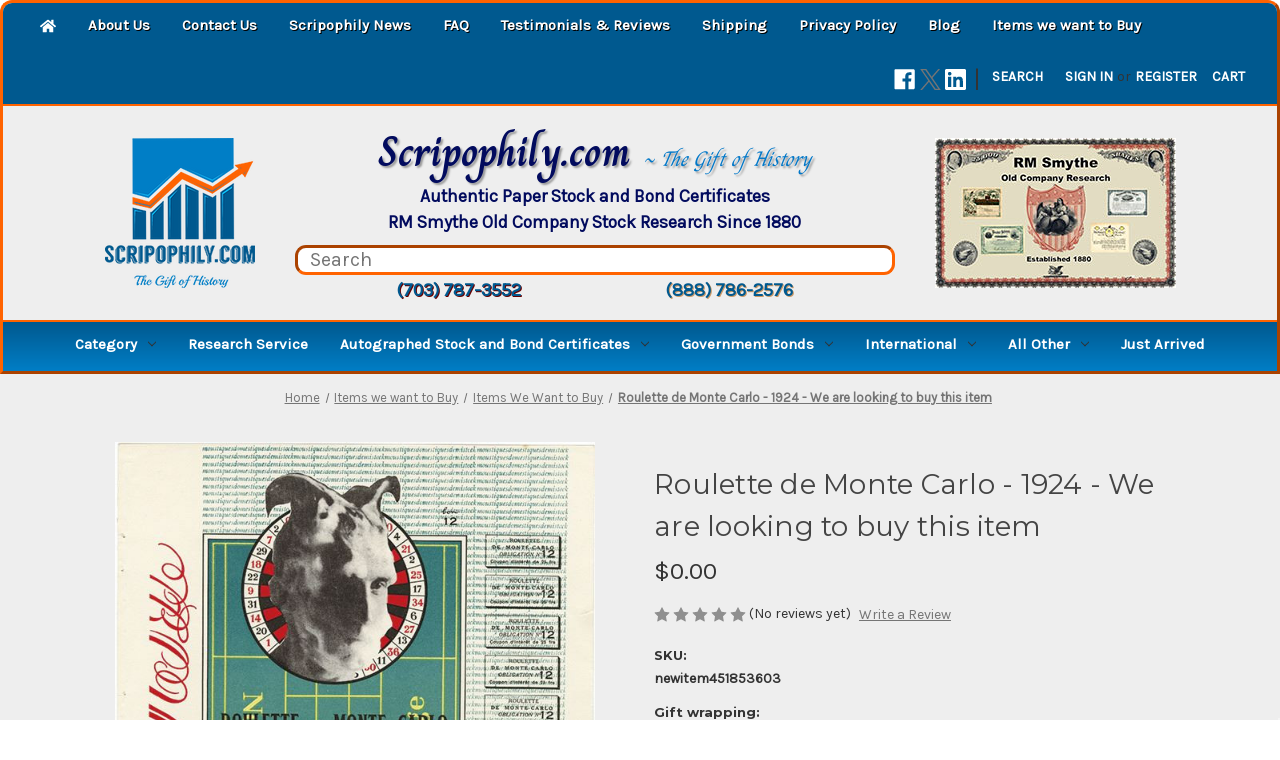

--- FILE ---
content_type: text/html; charset=utf-8
request_url: https://www.google.com/recaptcha/api2/anchor?ar=1&k=6LcjX0sbAAAAACp92-MNpx66FT4pbIWh-FTDmkkz&co=aHR0cHM6Ly9zY3JpcG9waGlseS5uZXQ6NDQz&hl=en&v=PoyoqOPhxBO7pBk68S4YbpHZ&size=normal&anchor-ms=20000&execute-ms=30000&cb=qs17qxpy5vy1
body_size: 49105
content:
<!DOCTYPE HTML><html dir="ltr" lang="en"><head><meta http-equiv="Content-Type" content="text/html; charset=UTF-8">
<meta http-equiv="X-UA-Compatible" content="IE=edge">
<title>reCAPTCHA</title>
<style type="text/css">
/* cyrillic-ext */
@font-face {
  font-family: 'Roboto';
  font-style: normal;
  font-weight: 400;
  font-stretch: 100%;
  src: url(//fonts.gstatic.com/s/roboto/v48/KFO7CnqEu92Fr1ME7kSn66aGLdTylUAMa3GUBHMdazTgWw.woff2) format('woff2');
  unicode-range: U+0460-052F, U+1C80-1C8A, U+20B4, U+2DE0-2DFF, U+A640-A69F, U+FE2E-FE2F;
}
/* cyrillic */
@font-face {
  font-family: 'Roboto';
  font-style: normal;
  font-weight: 400;
  font-stretch: 100%;
  src: url(//fonts.gstatic.com/s/roboto/v48/KFO7CnqEu92Fr1ME7kSn66aGLdTylUAMa3iUBHMdazTgWw.woff2) format('woff2');
  unicode-range: U+0301, U+0400-045F, U+0490-0491, U+04B0-04B1, U+2116;
}
/* greek-ext */
@font-face {
  font-family: 'Roboto';
  font-style: normal;
  font-weight: 400;
  font-stretch: 100%;
  src: url(//fonts.gstatic.com/s/roboto/v48/KFO7CnqEu92Fr1ME7kSn66aGLdTylUAMa3CUBHMdazTgWw.woff2) format('woff2');
  unicode-range: U+1F00-1FFF;
}
/* greek */
@font-face {
  font-family: 'Roboto';
  font-style: normal;
  font-weight: 400;
  font-stretch: 100%;
  src: url(//fonts.gstatic.com/s/roboto/v48/KFO7CnqEu92Fr1ME7kSn66aGLdTylUAMa3-UBHMdazTgWw.woff2) format('woff2');
  unicode-range: U+0370-0377, U+037A-037F, U+0384-038A, U+038C, U+038E-03A1, U+03A3-03FF;
}
/* math */
@font-face {
  font-family: 'Roboto';
  font-style: normal;
  font-weight: 400;
  font-stretch: 100%;
  src: url(//fonts.gstatic.com/s/roboto/v48/KFO7CnqEu92Fr1ME7kSn66aGLdTylUAMawCUBHMdazTgWw.woff2) format('woff2');
  unicode-range: U+0302-0303, U+0305, U+0307-0308, U+0310, U+0312, U+0315, U+031A, U+0326-0327, U+032C, U+032F-0330, U+0332-0333, U+0338, U+033A, U+0346, U+034D, U+0391-03A1, U+03A3-03A9, U+03B1-03C9, U+03D1, U+03D5-03D6, U+03F0-03F1, U+03F4-03F5, U+2016-2017, U+2034-2038, U+203C, U+2040, U+2043, U+2047, U+2050, U+2057, U+205F, U+2070-2071, U+2074-208E, U+2090-209C, U+20D0-20DC, U+20E1, U+20E5-20EF, U+2100-2112, U+2114-2115, U+2117-2121, U+2123-214F, U+2190, U+2192, U+2194-21AE, U+21B0-21E5, U+21F1-21F2, U+21F4-2211, U+2213-2214, U+2216-22FF, U+2308-230B, U+2310, U+2319, U+231C-2321, U+2336-237A, U+237C, U+2395, U+239B-23B7, U+23D0, U+23DC-23E1, U+2474-2475, U+25AF, U+25B3, U+25B7, U+25BD, U+25C1, U+25CA, U+25CC, U+25FB, U+266D-266F, U+27C0-27FF, U+2900-2AFF, U+2B0E-2B11, U+2B30-2B4C, U+2BFE, U+3030, U+FF5B, U+FF5D, U+1D400-1D7FF, U+1EE00-1EEFF;
}
/* symbols */
@font-face {
  font-family: 'Roboto';
  font-style: normal;
  font-weight: 400;
  font-stretch: 100%;
  src: url(//fonts.gstatic.com/s/roboto/v48/KFO7CnqEu92Fr1ME7kSn66aGLdTylUAMaxKUBHMdazTgWw.woff2) format('woff2');
  unicode-range: U+0001-000C, U+000E-001F, U+007F-009F, U+20DD-20E0, U+20E2-20E4, U+2150-218F, U+2190, U+2192, U+2194-2199, U+21AF, U+21E6-21F0, U+21F3, U+2218-2219, U+2299, U+22C4-22C6, U+2300-243F, U+2440-244A, U+2460-24FF, U+25A0-27BF, U+2800-28FF, U+2921-2922, U+2981, U+29BF, U+29EB, U+2B00-2BFF, U+4DC0-4DFF, U+FFF9-FFFB, U+10140-1018E, U+10190-1019C, U+101A0, U+101D0-101FD, U+102E0-102FB, U+10E60-10E7E, U+1D2C0-1D2D3, U+1D2E0-1D37F, U+1F000-1F0FF, U+1F100-1F1AD, U+1F1E6-1F1FF, U+1F30D-1F30F, U+1F315, U+1F31C, U+1F31E, U+1F320-1F32C, U+1F336, U+1F378, U+1F37D, U+1F382, U+1F393-1F39F, U+1F3A7-1F3A8, U+1F3AC-1F3AF, U+1F3C2, U+1F3C4-1F3C6, U+1F3CA-1F3CE, U+1F3D4-1F3E0, U+1F3ED, U+1F3F1-1F3F3, U+1F3F5-1F3F7, U+1F408, U+1F415, U+1F41F, U+1F426, U+1F43F, U+1F441-1F442, U+1F444, U+1F446-1F449, U+1F44C-1F44E, U+1F453, U+1F46A, U+1F47D, U+1F4A3, U+1F4B0, U+1F4B3, U+1F4B9, U+1F4BB, U+1F4BF, U+1F4C8-1F4CB, U+1F4D6, U+1F4DA, U+1F4DF, U+1F4E3-1F4E6, U+1F4EA-1F4ED, U+1F4F7, U+1F4F9-1F4FB, U+1F4FD-1F4FE, U+1F503, U+1F507-1F50B, U+1F50D, U+1F512-1F513, U+1F53E-1F54A, U+1F54F-1F5FA, U+1F610, U+1F650-1F67F, U+1F687, U+1F68D, U+1F691, U+1F694, U+1F698, U+1F6AD, U+1F6B2, U+1F6B9-1F6BA, U+1F6BC, U+1F6C6-1F6CF, U+1F6D3-1F6D7, U+1F6E0-1F6EA, U+1F6F0-1F6F3, U+1F6F7-1F6FC, U+1F700-1F7FF, U+1F800-1F80B, U+1F810-1F847, U+1F850-1F859, U+1F860-1F887, U+1F890-1F8AD, U+1F8B0-1F8BB, U+1F8C0-1F8C1, U+1F900-1F90B, U+1F93B, U+1F946, U+1F984, U+1F996, U+1F9E9, U+1FA00-1FA6F, U+1FA70-1FA7C, U+1FA80-1FA89, U+1FA8F-1FAC6, U+1FACE-1FADC, U+1FADF-1FAE9, U+1FAF0-1FAF8, U+1FB00-1FBFF;
}
/* vietnamese */
@font-face {
  font-family: 'Roboto';
  font-style: normal;
  font-weight: 400;
  font-stretch: 100%;
  src: url(//fonts.gstatic.com/s/roboto/v48/KFO7CnqEu92Fr1ME7kSn66aGLdTylUAMa3OUBHMdazTgWw.woff2) format('woff2');
  unicode-range: U+0102-0103, U+0110-0111, U+0128-0129, U+0168-0169, U+01A0-01A1, U+01AF-01B0, U+0300-0301, U+0303-0304, U+0308-0309, U+0323, U+0329, U+1EA0-1EF9, U+20AB;
}
/* latin-ext */
@font-face {
  font-family: 'Roboto';
  font-style: normal;
  font-weight: 400;
  font-stretch: 100%;
  src: url(//fonts.gstatic.com/s/roboto/v48/KFO7CnqEu92Fr1ME7kSn66aGLdTylUAMa3KUBHMdazTgWw.woff2) format('woff2');
  unicode-range: U+0100-02BA, U+02BD-02C5, U+02C7-02CC, U+02CE-02D7, U+02DD-02FF, U+0304, U+0308, U+0329, U+1D00-1DBF, U+1E00-1E9F, U+1EF2-1EFF, U+2020, U+20A0-20AB, U+20AD-20C0, U+2113, U+2C60-2C7F, U+A720-A7FF;
}
/* latin */
@font-face {
  font-family: 'Roboto';
  font-style: normal;
  font-weight: 400;
  font-stretch: 100%;
  src: url(//fonts.gstatic.com/s/roboto/v48/KFO7CnqEu92Fr1ME7kSn66aGLdTylUAMa3yUBHMdazQ.woff2) format('woff2');
  unicode-range: U+0000-00FF, U+0131, U+0152-0153, U+02BB-02BC, U+02C6, U+02DA, U+02DC, U+0304, U+0308, U+0329, U+2000-206F, U+20AC, U+2122, U+2191, U+2193, U+2212, U+2215, U+FEFF, U+FFFD;
}
/* cyrillic-ext */
@font-face {
  font-family: 'Roboto';
  font-style: normal;
  font-weight: 500;
  font-stretch: 100%;
  src: url(//fonts.gstatic.com/s/roboto/v48/KFO7CnqEu92Fr1ME7kSn66aGLdTylUAMa3GUBHMdazTgWw.woff2) format('woff2');
  unicode-range: U+0460-052F, U+1C80-1C8A, U+20B4, U+2DE0-2DFF, U+A640-A69F, U+FE2E-FE2F;
}
/* cyrillic */
@font-face {
  font-family: 'Roboto';
  font-style: normal;
  font-weight: 500;
  font-stretch: 100%;
  src: url(//fonts.gstatic.com/s/roboto/v48/KFO7CnqEu92Fr1ME7kSn66aGLdTylUAMa3iUBHMdazTgWw.woff2) format('woff2');
  unicode-range: U+0301, U+0400-045F, U+0490-0491, U+04B0-04B1, U+2116;
}
/* greek-ext */
@font-face {
  font-family: 'Roboto';
  font-style: normal;
  font-weight: 500;
  font-stretch: 100%;
  src: url(//fonts.gstatic.com/s/roboto/v48/KFO7CnqEu92Fr1ME7kSn66aGLdTylUAMa3CUBHMdazTgWw.woff2) format('woff2');
  unicode-range: U+1F00-1FFF;
}
/* greek */
@font-face {
  font-family: 'Roboto';
  font-style: normal;
  font-weight: 500;
  font-stretch: 100%;
  src: url(//fonts.gstatic.com/s/roboto/v48/KFO7CnqEu92Fr1ME7kSn66aGLdTylUAMa3-UBHMdazTgWw.woff2) format('woff2');
  unicode-range: U+0370-0377, U+037A-037F, U+0384-038A, U+038C, U+038E-03A1, U+03A3-03FF;
}
/* math */
@font-face {
  font-family: 'Roboto';
  font-style: normal;
  font-weight: 500;
  font-stretch: 100%;
  src: url(//fonts.gstatic.com/s/roboto/v48/KFO7CnqEu92Fr1ME7kSn66aGLdTylUAMawCUBHMdazTgWw.woff2) format('woff2');
  unicode-range: U+0302-0303, U+0305, U+0307-0308, U+0310, U+0312, U+0315, U+031A, U+0326-0327, U+032C, U+032F-0330, U+0332-0333, U+0338, U+033A, U+0346, U+034D, U+0391-03A1, U+03A3-03A9, U+03B1-03C9, U+03D1, U+03D5-03D6, U+03F0-03F1, U+03F4-03F5, U+2016-2017, U+2034-2038, U+203C, U+2040, U+2043, U+2047, U+2050, U+2057, U+205F, U+2070-2071, U+2074-208E, U+2090-209C, U+20D0-20DC, U+20E1, U+20E5-20EF, U+2100-2112, U+2114-2115, U+2117-2121, U+2123-214F, U+2190, U+2192, U+2194-21AE, U+21B0-21E5, U+21F1-21F2, U+21F4-2211, U+2213-2214, U+2216-22FF, U+2308-230B, U+2310, U+2319, U+231C-2321, U+2336-237A, U+237C, U+2395, U+239B-23B7, U+23D0, U+23DC-23E1, U+2474-2475, U+25AF, U+25B3, U+25B7, U+25BD, U+25C1, U+25CA, U+25CC, U+25FB, U+266D-266F, U+27C0-27FF, U+2900-2AFF, U+2B0E-2B11, U+2B30-2B4C, U+2BFE, U+3030, U+FF5B, U+FF5D, U+1D400-1D7FF, U+1EE00-1EEFF;
}
/* symbols */
@font-face {
  font-family: 'Roboto';
  font-style: normal;
  font-weight: 500;
  font-stretch: 100%;
  src: url(//fonts.gstatic.com/s/roboto/v48/KFO7CnqEu92Fr1ME7kSn66aGLdTylUAMaxKUBHMdazTgWw.woff2) format('woff2');
  unicode-range: U+0001-000C, U+000E-001F, U+007F-009F, U+20DD-20E0, U+20E2-20E4, U+2150-218F, U+2190, U+2192, U+2194-2199, U+21AF, U+21E6-21F0, U+21F3, U+2218-2219, U+2299, U+22C4-22C6, U+2300-243F, U+2440-244A, U+2460-24FF, U+25A0-27BF, U+2800-28FF, U+2921-2922, U+2981, U+29BF, U+29EB, U+2B00-2BFF, U+4DC0-4DFF, U+FFF9-FFFB, U+10140-1018E, U+10190-1019C, U+101A0, U+101D0-101FD, U+102E0-102FB, U+10E60-10E7E, U+1D2C0-1D2D3, U+1D2E0-1D37F, U+1F000-1F0FF, U+1F100-1F1AD, U+1F1E6-1F1FF, U+1F30D-1F30F, U+1F315, U+1F31C, U+1F31E, U+1F320-1F32C, U+1F336, U+1F378, U+1F37D, U+1F382, U+1F393-1F39F, U+1F3A7-1F3A8, U+1F3AC-1F3AF, U+1F3C2, U+1F3C4-1F3C6, U+1F3CA-1F3CE, U+1F3D4-1F3E0, U+1F3ED, U+1F3F1-1F3F3, U+1F3F5-1F3F7, U+1F408, U+1F415, U+1F41F, U+1F426, U+1F43F, U+1F441-1F442, U+1F444, U+1F446-1F449, U+1F44C-1F44E, U+1F453, U+1F46A, U+1F47D, U+1F4A3, U+1F4B0, U+1F4B3, U+1F4B9, U+1F4BB, U+1F4BF, U+1F4C8-1F4CB, U+1F4D6, U+1F4DA, U+1F4DF, U+1F4E3-1F4E6, U+1F4EA-1F4ED, U+1F4F7, U+1F4F9-1F4FB, U+1F4FD-1F4FE, U+1F503, U+1F507-1F50B, U+1F50D, U+1F512-1F513, U+1F53E-1F54A, U+1F54F-1F5FA, U+1F610, U+1F650-1F67F, U+1F687, U+1F68D, U+1F691, U+1F694, U+1F698, U+1F6AD, U+1F6B2, U+1F6B9-1F6BA, U+1F6BC, U+1F6C6-1F6CF, U+1F6D3-1F6D7, U+1F6E0-1F6EA, U+1F6F0-1F6F3, U+1F6F7-1F6FC, U+1F700-1F7FF, U+1F800-1F80B, U+1F810-1F847, U+1F850-1F859, U+1F860-1F887, U+1F890-1F8AD, U+1F8B0-1F8BB, U+1F8C0-1F8C1, U+1F900-1F90B, U+1F93B, U+1F946, U+1F984, U+1F996, U+1F9E9, U+1FA00-1FA6F, U+1FA70-1FA7C, U+1FA80-1FA89, U+1FA8F-1FAC6, U+1FACE-1FADC, U+1FADF-1FAE9, U+1FAF0-1FAF8, U+1FB00-1FBFF;
}
/* vietnamese */
@font-face {
  font-family: 'Roboto';
  font-style: normal;
  font-weight: 500;
  font-stretch: 100%;
  src: url(//fonts.gstatic.com/s/roboto/v48/KFO7CnqEu92Fr1ME7kSn66aGLdTylUAMa3OUBHMdazTgWw.woff2) format('woff2');
  unicode-range: U+0102-0103, U+0110-0111, U+0128-0129, U+0168-0169, U+01A0-01A1, U+01AF-01B0, U+0300-0301, U+0303-0304, U+0308-0309, U+0323, U+0329, U+1EA0-1EF9, U+20AB;
}
/* latin-ext */
@font-face {
  font-family: 'Roboto';
  font-style: normal;
  font-weight: 500;
  font-stretch: 100%;
  src: url(//fonts.gstatic.com/s/roboto/v48/KFO7CnqEu92Fr1ME7kSn66aGLdTylUAMa3KUBHMdazTgWw.woff2) format('woff2');
  unicode-range: U+0100-02BA, U+02BD-02C5, U+02C7-02CC, U+02CE-02D7, U+02DD-02FF, U+0304, U+0308, U+0329, U+1D00-1DBF, U+1E00-1E9F, U+1EF2-1EFF, U+2020, U+20A0-20AB, U+20AD-20C0, U+2113, U+2C60-2C7F, U+A720-A7FF;
}
/* latin */
@font-face {
  font-family: 'Roboto';
  font-style: normal;
  font-weight: 500;
  font-stretch: 100%;
  src: url(//fonts.gstatic.com/s/roboto/v48/KFO7CnqEu92Fr1ME7kSn66aGLdTylUAMa3yUBHMdazQ.woff2) format('woff2');
  unicode-range: U+0000-00FF, U+0131, U+0152-0153, U+02BB-02BC, U+02C6, U+02DA, U+02DC, U+0304, U+0308, U+0329, U+2000-206F, U+20AC, U+2122, U+2191, U+2193, U+2212, U+2215, U+FEFF, U+FFFD;
}
/* cyrillic-ext */
@font-face {
  font-family: 'Roboto';
  font-style: normal;
  font-weight: 900;
  font-stretch: 100%;
  src: url(//fonts.gstatic.com/s/roboto/v48/KFO7CnqEu92Fr1ME7kSn66aGLdTylUAMa3GUBHMdazTgWw.woff2) format('woff2');
  unicode-range: U+0460-052F, U+1C80-1C8A, U+20B4, U+2DE0-2DFF, U+A640-A69F, U+FE2E-FE2F;
}
/* cyrillic */
@font-face {
  font-family: 'Roboto';
  font-style: normal;
  font-weight: 900;
  font-stretch: 100%;
  src: url(//fonts.gstatic.com/s/roboto/v48/KFO7CnqEu92Fr1ME7kSn66aGLdTylUAMa3iUBHMdazTgWw.woff2) format('woff2');
  unicode-range: U+0301, U+0400-045F, U+0490-0491, U+04B0-04B1, U+2116;
}
/* greek-ext */
@font-face {
  font-family: 'Roboto';
  font-style: normal;
  font-weight: 900;
  font-stretch: 100%;
  src: url(//fonts.gstatic.com/s/roboto/v48/KFO7CnqEu92Fr1ME7kSn66aGLdTylUAMa3CUBHMdazTgWw.woff2) format('woff2');
  unicode-range: U+1F00-1FFF;
}
/* greek */
@font-face {
  font-family: 'Roboto';
  font-style: normal;
  font-weight: 900;
  font-stretch: 100%;
  src: url(//fonts.gstatic.com/s/roboto/v48/KFO7CnqEu92Fr1ME7kSn66aGLdTylUAMa3-UBHMdazTgWw.woff2) format('woff2');
  unicode-range: U+0370-0377, U+037A-037F, U+0384-038A, U+038C, U+038E-03A1, U+03A3-03FF;
}
/* math */
@font-face {
  font-family: 'Roboto';
  font-style: normal;
  font-weight: 900;
  font-stretch: 100%;
  src: url(//fonts.gstatic.com/s/roboto/v48/KFO7CnqEu92Fr1ME7kSn66aGLdTylUAMawCUBHMdazTgWw.woff2) format('woff2');
  unicode-range: U+0302-0303, U+0305, U+0307-0308, U+0310, U+0312, U+0315, U+031A, U+0326-0327, U+032C, U+032F-0330, U+0332-0333, U+0338, U+033A, U+0346, U+034D, U+0391-03A1, U+03A3-03A9, U+03B1-03C9, U+03D1, U+03D5-03D6, U+03F0-03F1, U+03F4-03F5, U+2016-2017, U+2034-2038, U+203C, U+2040, U+2043, U+2047, U+2050, U+2057, U+205F, U+2070-2071, U+2074-208E, U+2090-209C, U+20D0-20DC, U+20E1, U+20E5-20EF, U+2100-2112, U+2114-2115, U+2117-2121, U+2123-214F, U+2190, U+2192, U+2194-21AE, U+21B0-21E5, U+21F1-21F2, U+21F4-2211, U+2213-2214, U+2216-22FF, U+2308-230B, U+2310, U+2319, U+231C-2321, U+2336-237A, U+237C, U+2395, U+239B-23B7, U+23D0, U+23DC-23E1, U+2474-2475, U+25AF, U+25B3, U+25B7, U+25BD, U+25C1, U+25CA, U+25CC, U+25FB, U+266D-266F, U+27C0-27FF, U+2900-2AFF, U+2B0E-2B11, U+2B30-2B4C, U+2BFE, U+3030, U+FF5B, U+FF5D, U+1D400-1D7FF, U+1EE00-1EEFF;
}
/* symbols */
@font-face {
  font-family: 'Roboto';
  font-style: normal;
  font-weight: 900;
  font-stretch: 100%;
  src: url(//fonts.gstatic.com/s/roboto/v48/KFO7CnqEu92Fr1ME7kSn66aGLdTylUAMaxKUBHMdazTgWw.woff2) format('woff2');
  unicode-range: U+0001-000C, U+000E-001F, U+007F-009F, U+20DD-20E0, U+20E2-20E4, U+2150-218F, U+2190, U+2192, U+2194-2199, U+21AF, U+21E6-21F0, U+21F3, U+2218-2219, U+2299, U+22C4-22C6, U+2300-243F, U+2440-244A, U+2460-24FF, U+25A0-27BF, U+2800-28FF, U+2921-2922, U+2981, U+29BF, U+29EB, U+2B00-2BFF, U+4DC0-4DFF, U+FFF9-FFFB, U+10140-1018E, U+10190-1019C, U+101A0, U+101D0-101FD, U+102E0-102FB, U+10E60-10E7E, U+1D2C0-1D2D3, U+1D2E0-1D37F, U+1F000-1F0FF, U+1F100-1F1AD, U+1F1E6-1F1FF, U+1F30D-1F30F, U+1F315, U+1F31C, U+1F31E, U+1F320-1F32C, U+1F336, U+1F378, U+1F37D, U+1F382, U+1F393-1F39F, U+1F3A7-1F3A8, U+1F3AC-1F3AF, U+1F3C2, U+1F3C4-1F3C6, U+1F3CA-1F3CE, U+1F3D4-1F3E0, U+1F3ED, U+1F3F1-1F3F3, U+1F3F5-1F3F7, U+1F408, U+1F415, U+1F41F, U+1F426, U+1F43F, U+1F441-1F442, U+1F444, U+1F446-1F449, U+1F44C-1F44E, U+1F453, U+1F46A, U+1F47D, U+1F4A3, U+1F4B0, U+1F4B3, U+1F4B9, U+1F4BB, U+1F4BF, U+1F4C8-1F4CB, U+1F4D6, U+1F4DA, U+1F4DF, U+1F4E3-1F4E6, U+1F4EA-1F4ED, U+1F4F7, U+1F4F9-1F4FB, U+1F4FD-1F4FE, U+1F503, U+1F507-1F50B, U+1F50D, U+1F512-1F513, U+1F53E-1F54A, U+1F54F-1F5FA, U+1F610, U+1F650-1F67F, U+1F687, U+1F68D, U+1F691, U+1F694, U+1F698, U+1F6AD, U+1F6B2, U+1F6B9-1F6BA, U+1F6BC, U+1F6C6-1F6CF, U+1F6D3-1F6D7, U+1F6E0-1F6EA, U+1F6F0-1F6F3, U+1F6F7-1F6FC, U+1F700-1F7FF, U+1F800-1F80B, U+1F810-1F847, U+1F850-1F859, U+1F860-1F887, U+1F890-1F8AD, U+1F8B0-1F8BB, U+1F8C0-1F8C1, U+1F900-1F90B, U+1F93B, U+1F946, U+1F984, U+1F996, U+1F9E9, U+1FA00-1FA6F, U+1FA70-1FA7C, U+1FA80-1FA89, U+1FA8F-1FAC6, U+1FACE-1FADC, U+1FADF-1FAE9, U+1FAF0-1FAF8, U+1FB00-1FBFF;
}
/* vietnamese */
@font-face {
  font-family: 'Roboto';
  font-style: normal;
  font-weight: 900;
  font-stretch: 100%;
  src: url(//fonts.gstatic.com/s/roboto/v48/KFO7CnqEu92Fr1ME7kSn66aGLdTylUAMa3OUBHMdazTgWw.woff2) format('woff2');
  unicode-range: U+0102-0103, U+0110-0111, U+0128-0129, U+0168-0169, U+01A0-01A1, U+01AF-01B0, U+0300-0301, U+0303-0304, U+0308-0309, U+0323, U+0329, U+1EA0-1EF9, U+20AB;
}
/* latin-ext */
@font-face {
  font-family: 'Roboto';
  font-style: normal;
  font-weight: 900;
  font-stretch: 100%;
  src: url(//fonts.gstatic.com/s/roboto/v48/KFO7CnqEu92Fr1ME7kSn66aGLdTylUAMa3KUBHMdazTgWw.woff2) format('woff2');
  unicode-range: U+0100-02BA, U+02BD-02C5, U+02C7-02CC, U+02CE-02D7, U+02DD-02FF, U+0304, U+0308, U+0329, U+1D00-1DBF, U+1E00-1E9F, U+1EF2-1EFF, U+2020, U+20A0-20AB, U+20AD-20C0, U+2113, U+2C60-2C7F, U+A720-A7FF;
}
/* latin */
@font-face {
  font-family: 'Roboto';
  font-style: normal;
  font-weight: 900;
  font-stretch: 100%;
  src: url(//fonts.gstatic.com/s/roboto/v48/KFO7CnqEu92Fr1ME7kSn66aGLdTylUAMa3yUBHMdazQ.woff2) format('woff2');
  unicode-range: U+0000-00FF, U+0131, U+0152-0153, U+02BB-02BC, U+02C6, U+02DA, U+02DC, U+0304, U+0308, U+0329, U+2000-206F, U+20AC, U+2122, U+2191, U+2193, U+2212, U+2215, U+FEFF, U+FFFD;
}

</style>
<link rel="stylesheet" type="text/css" href="https://www.gstatic.com/recaptcha/releases/PoyoqOPhxBO7pBk68S4YbpHZ/styles__ltr.css">
<script nonce="3vNDc_WOjsA4E3pa2O-x4Q" type="text/javascript">window['__recaptcha_api'] = 'https://www.google.com/recaptcha/api2/';</script>
<script type="text/javascript" src="https://www.gstatic.com/recaptcha/releases/PoyoqOPhxBO7pBk68S4YbpHZ/recaptcha__en.js" nonce="3vNDc_WOjsA4E3pa2O-x4Q">
      
    </script></head>
<body><div id="rc-anchor-alert" class="rc-anchor-alert"></div>
<input type="hidden" id="recaptcha-token" value="[base64]">
<script type="text/javascript" nonce="3vNDc_WOjsA4E3pa2O-x4Q">
      recaptcha.anchor.Main.init("[\x22ainput\x22,[\x22bgdata\x22,\x22\x22,\[base64]/[base64]/[base64]/[base64]/[base64]/[base64]/[base64]/[base64]/[base64]/[base64]\\u003d\x22,\[base64]\\u003d\\u003d\x22,\x22wrVvei0ow4wuw4zDmcOYC8Obw7TCkBDDg04IWlHDksKENDt9w4XCrTfCt8KPwoQBRDHDmMO8D0nCr8O1Ik4/[base64]/Dh8OUwrzCrcKqwqHDn8O/V8KPwoQpUMKpw5QzwqfChxUFwpRmw7rDoTLDohsvB8OEOsOwTylJwrcaaMKOAsO5eTxlFn7DnynDlkTCkAHDo8OsZ8OGwo3DqgFWwpMte8KYEQfCqsOOw4RQb1Vxw7ITw5ZcYMOSwosIImXDhyQ2wqBvwrQ0aVspw6nDuMOcR3/CuQ3CusKCQ8KFC8KFGxh7fsKow4zCocKnwp9SW8KQw5B1EjkRbDvDm8KDwrh7wqESGMKuw6QoI1lULD3DuRlWwo7CgMKRw6LChXlRw4IucBjCmMK7O1dMwrXCssKOdSZRPl/Dn8OYw5AKw5HDqsK3B1EFwpZOaMOzWMKKUBrDpxMBw6hSw4XDp8KgN8OgfQccw4bChHlgw4zDjMOkwpzCk001bTTCtMKww4ZTDmhGGMKPCg9Tw5ZvwowYTU3DqsOfE8Onwqh/w6tEwrcKw5dUwpwKw4PCo1nCtHU+EMOwPwc4WsO2NcOuLDXCkT4+PnNVHi4rB8KTwrl0w58Mwp/DgsOxBcKPOMO8w77CvcOZfHrDtMKfw6vDsBA6wo5Qw6HCq8KwAsK+EMOUCQh6wqVVb8O5HlQzwqzDuS3DpEZpwpNaLDDDr8KzJWVFAgPDk8O2wrM7P8Krw7vCmMObw6XDnQMLfknCjMKswrHDn0AvwofDoMO3wpQXwp/[base64]/Cj2rDml5aw5nCphPChMOswo3DpQXDq8K1wqZyw6d/w5IAw7Q6Ch/CrBfDgkMjw5HCiDBCC8Ohwqsgwp5tMsKbw6zCo8OyPsK9wovDqA3CmgvCtjbDlsKdASUuwoFhWXI/wpTDonohGBvCk8KOK8KXNUfDhsOER8OTQsKmQ1fDrCXCrMOAZ0smWcOqc8KRwobDsX/Ds0kyw63DocOxRsOSw6zCqVjDkcOgw4vDjcKUC8OYwpPDkyJWw6RIJcKFw5jDhFFHS1/[base64]/QMKvwqBCbMKJw4FWGBDDtEDDiHfCkBpcwoV8w48TacKZw5E5wqhzBzd8w4/[base64]/w5vDgUTCsMO3eG0fWAbDqMKdV8OnwrPDt8KILlHClQPDhBl3w6jCosKvw5QFw7nDjk3DsVjCg1NXbycXL8KWDcOvbsOTwqZCwrM7dS/DjFlrw6t5BAbDkMO7wpkbdMKhwqRDZVZGwoVTwoY3TsOMfBfDn1wTccOHJj8XccKowoscw4TDhMODVirDuSfDnBDCjMOGGgXClMOVw6XDuE/CtsOTwoPDlz9Nw5vCisOSORkmwp4cw6VFLTfDpXp/[base64]/K8KQwr7CoQwBw6/Dh8KLCMKVw4ddKsOWdSJ+JWFxwr5LwpJUHsOlAWXDmSkjEcOPwr3DvcKMw6QMIQrDtcOgZXRhEcK5wqTCusKhw6zDkMOmwqDDm8Onw5fCsHxUPsKZwrk7XyIjw5/DoivDi8Oiw73Dl8OOY8OMwqjCksK8wprCkwREwqYpa8KPwph7wq9Yw6nDs8OkD27CjFbCviFVwp4PHsOPwpfCv8Ktc8O9w4jDisKww7B3PADDosKcwqnCmsO9YWPDpn1pwozDpXASw7vCmyzDpAZKI0EmZMKNJl1aB3zDgUTDrMO+wqbDk8KFVwvCkBLCtR8XDA/CtsOywqoGwopPwqF8w7dfRiPCoF/[base64]/wrbDqsO+w6VWcsKIw6oEfcOLwpgsX8ORH1LCoMKFcA7CtMOSEm8GDMOJw5g6bQtPCWHCncOERVcsBiDCmGkUw67CsgZZwozDmBrDoxwDw57Dl8OhJQLDgsOkecKPwrR/fcKkwpd8w5JnwrPCp8OEwoYKXQvDjcOlCXc4wpLCsBVxAsOMCx3DsWQVWWTDhMKtagfCqcOgw6Z3woXCvcKOBMO8ewfDgsOlf2koIgAUBMOGYSFSwoJtWMORw7/Ci2VHLmzCgCrCoRFVV8KBwo9pU0A5bjPCi8KawrY2D8KvZcOUeR9Ww653wq/[base64]/w7wvfcODwrxKwqELwrk1ZcKOwqLCuMOcwoA2FsKGSMOZdjTDo8KhwobDn8Kawp3Cg3JFNcOjwr3Cti4Gw4zDpcOHHsOhw6PCksOiSXYXwozCjzw/wofCjsKwfGQXVcOmEj/DpMKDwrbDkgd6PcKUECbDnMKzaiUXQMOhRVRNw6zCoXYOw4J0JV/DkMKoworCoMOFwqLDm8O/ccOzw7HDpsOPacOrw5TCsMKiwp3DkQUPZsOOw5PCosOtw4YKKRY/[base64]/BcOUTT/[base64]/[base64]/[base64]/wpwyw5LCgwMtOz80w6nDiEA5w7jCoMKTDsOrw40ZJMKFL8OFwrQEw6XDsMK8wpHDjRDDpy7DgQfDuAfCuMOvd0jCrMO3w7VqOErDii/[base64]/Cjkdvd8OjwoPCjMKYe3jDsMK8TRAxwr1JNMKIwq/DgcOhw7lmAWQKwr9zfcOpEjvDn8KEw5caw43DnsOJIcKnNMODU8OSJsKXw6XDosK/wobDsi/CrsOlZMOlwpwALF/Ds13Cj8ORw4zCgcK3w5jCrUzDhMO1wocHSsKibcK3cGE5w593w7Y/aFQdBsOXXxLCvRnCs8OyVC7ClzfDtFgvO8OLwoTCpsO3w451w6Ixw4haT8OvdsK6GMK8wpIqJMOAwoMBYVrCgMKXa8OIwpjCkcOzb8KKOgfDtX1Bw4R3dALChylgJ8KDwqHDgkbDkzdnE8OccF3CuQjCtsOrT8O+woTDlHEpGsKtGsK/[base64]/wrcbw5zCmz/CgEpewqkYFcO3X8Omwr9XSMOAOj4Yw4HCusKDc8Onwo/Dn3h8P8Kyw67DgMOaaC7CvMOSZ8OGw4DDvMKoI8OGcsOtwoXDt1Efw5Q4wpXDrXhbcsKfVTRIw6rCsTHCicKQYcKRacOkw43Cu8O7G8KuwqnDoMOLwpRRVlwXwp/[base64]/CvMKmU23DvzFXw519LMKXRMKew47Dq0fDqMO2wr/CnMKCwrpuUsOKwojCkDlsw4bCicOzeyfCgTQEBWbCvALDssOew5tvLCbDpEXDmsOswrITwqLDqFzDin8zwr/DvH3CqMOIOwF7IkDDgCDDmcObw6TCtsKdMyvCm1nDhcK7acK7w73DgQVqw4FOHcKENlEve8Olwos5wr/DlTxXUsKJXSR8w6PDmMKawqnDjcOywpfCrcKmw5k4MsKfw5BAwprCnsOUPXsvwoPCmcK/wq3CjcKEacKxwrMMJlhJw5Y1wpsNEyhYwr8GHcKXw7g/TjzCuF1wRSXCmsKPw7bCncO3w4p/bB3CrBvCngXDtsOlES7ChRDCkcKew7BbwoHDnsKoWsKAw7sRLVVxwo3CicOaShhdfMOpVcOceBDCj8OKw4JvCsKgRTs2w5DDvcO0dcO6woHCkUvCkRgwAAZ9XF/DlMKewqrCsUAaUsOyH8OXwrLDo8OzMcKyw5ADIMOFwq8cw55QwqfCmcO6EcOkwr/[base64]/[base64]/[base64]/[base64]/w4RRJFk+w5vCiVDDq1EDSMKIWBHCn8OTD315G2zDr8OvwoXCnTwLVcOvw4vCqSUPJlTDpxPDpn84woozLMKDw47Cj8K+Lxojw4vCgyjCsh1Sw5UDw4XCqV48SzU6wrbCusKYK8KqDBTCkXbDs8KjwrrDnG5aRcKQMm3DgCbClcOpwoJoZRnCi8K1VRI9By/DucOOwoVpw47Dg8OSw6rCvcOowobCpSvCq2sYKUJmw6nCjsOUDSLDocOqwr1jwoLCm8O0wo7CicO1w7nCvcOwwonChMKMFcOLZsK0wpzCpH56w7LDhTgwY8OwEwI/M8O9w7lTw5BkwpjDvMOvHWx5wpcCOcOZwr5+wqPCrXXCoWLCtHUcwqLChE1dw4JRK2XCmH/[base64]/ChMOewotsw4MjKcKmeMOGf8Kjw6g5XR7DicKaw7ZWRcOnUh/CrcKTwqPDvcOoTjXCuTkLNMKrw7zDhHHCilrCvxDDsMKtNsOEw5VcLMOWVVMpMMOZwqjDrsKawrM1CTvDn8Kxw6vCuV7Ckj/DrGZnZcOAbMKFwpfDvMODwo3CqSLDtcKZdcKZAF7Do8KZwotXY0/DngbDmMKJMFZtw5Bvwrpkw41rwrPCs8OKTsKzw47CpcOYfSkaw70Pw5QdMMO0BHprwopNwozCu8OMIxVbLcO9wrTCqMOawozDnh48H8OXC8KPAxoxT0fCgVYBwq7DpMOwwqTCocOCw4/Dn8Oqw6E0wovDjzcNw745UzMUZcOlw4/ChyTCvAbDsiRfw6vDlcOhPkbCphR2dFfChhLCkmY7wqwxw67DgsKVw4PDnU/DuMKkw63CuMOaw4RVO8OSIsO4NhMuM1oqb8Kmw4dQwpJlwogiw4Qxw6J/w7x2w7vDqsO9KRdkwqdafT7DsMKnGcKvw4fDrMOhYMO4SD/DqCLDkcKjWyTDg8Onwp/Dp8O+PMOYTsOxMMK6UxTDrMK2dEwtwpd6bsOvw7Iqw5nCrcKLLksGwow2HcKjQsK1TGTCkE3Cv8OzNcKACcOUccKASlxHw6oqwqUMw5JZYMOhwqfCtGXDtsO1w53CncKewqnCjMKOw43CisO4w73DqD9qdl9IasKswr4senrCrTzDoQrCu8K/EsOiw4EYZ8KzLsKlSMK2QHhxA8O6J31WHTHCtSvCpzxGC8OHw6HDr8OWw4ZIE27DoHYiw6rDuCjCmlB/wovDtMKkMhHDrU3ClsO8CHHDvnLCqsKrEsKIR8Kqw5PDvcODwp0/w4fCt8KPLyHDqg3Ci0bCglVGw5rDn30AQGsCAMOBe8Kuw77DvcKbB8KawpACLMO2wpTDtsKzw6PDssKWwqLCqDPCohXCpUh9OAzDpDbCvCzCrMO1I8KEYk5lCV7CmsOwEWLDt8O8w5HCgsO4Jzw5w6TDgFXDs8O/wq1nw7kcMMK9AsK5VsKYNwrDnGPCvsOqZBpvw69vwpR1woPCumQ6YhUUHsOww4oZWC/Cj8K8ZsK9BcK/w7JEw7HDlBfCh2HCqXTDn8KBJ8K8WkchEG8ZXcK8PsOGM8OFPEIjw4fCh1vDh8OsAcOWwofCu8KwwrwmVMO/wpvCm2LDt8KUwrPCilZXw45kwqvCqMOkw5HCvFvDuScjwo3Cj8KIw5ACwrjCrG4Yw6HCvi9eJMO/IsK0w6hgw65Kw6HCs8OPBwxfw7Zxw57Co2bDvnTDqE/[base64]/CtsKQEgE7W8Oow4FxKUjDi8O1w4vDmMKcLsOAw4MHTgZjEBbCjX/ChcOkNcK5SU7CimhZXsKPwr9Tw4hYw7nCjcOpwo/CnsKHJsObfEvDhMOFwo7Chl9Mwp0NYsKiw5BqWMOKEVHDhVTCoxsiPMK4a17DpsKwwrjCjz/[base64]/RMKvwpBnLEJ4wo7CmcKFwoMRw7DCmsKpMxLDuCbCtEDClcODScODw5hlw5Nawr5ow5Arw4UZw5rDuMKvXMOXwpLDhcKaTsK3S8KVEMKWEMOaw43CiXIPw40wwp8mwqDDj3vDgWLCmA/CmUTDoh/[base64]/SgXDmy3DuMKAKBzCnsOOw47DsUMWw6hww6J4IcKrCgleYSkpw5JzwqXCqRYhVMO/[base64]/DuMKaWhbCojsNagLCssOrN8K4wpbCiznCiWIfXsKLw7tvw5pWLyYbw7LDh8OUT8KOUcKXwqxZwq7Dq0/Dh8KkAnLCqV/[base64]/[base64]/DjsKPw5QXZ0dJN0fCg8Kqw50SBMOVIlXDj8KFYF3Cr8Oow5xHSMKdQsKBQcKFZMKzwrZZwpDClispwoBLw5LDsRd4wqLCnCA/[base64]/DjX9bw7TDqcKZw50Pw7NOY2zChcKPw67Dm8OyQsKbGMKAwqMSw49yT1nCkMKlwp/DlQscL17CiMOKa8K1w6R5wqnCinRnN8KJHsKVRRDCi0wHT1LDtHDDscOYwp02QsKId8KLw6tfH8KxAcOiw67CvWLCqsKpw6I2bsOFczQWAsOTw6bCn8ODw5PCnHt4w6B/[base64]/[base64]/[base64]/w7jCvGPCrmrCsMKzVcK/EA9PTRIOw5zDo8KEw7fCvEJOXAnDlBYVMcOHcEN+fBnDqn/DhztRwokwwpcNbcKwwrxLw4ADwrNQS8OJT080GAzCp2PCrSluXiAiATzDjsKcw6wYw4HDocO1w5NJwonCusONMwYkwqnCugrDt1dTc8ObUsKUwofCicKkwpLCmMOFf2rCm8OzXX/DiS98WjVewqVxw5cKw63CpMO5wo7DoMOXw5YHfiLCrhoVw5HDtcKOcwg1w4xhwq11w4DCuMKwwrbDm8OcaxBZwpIgw7geWQzDusKDw7gPw71WwpBtbS/[base64]/[base64]/DvsK5wrXDq0w+AcO1w7p1wr/Ds38tw43DijTCv8KvwoYcwrPCiwvDrRlaw5toYMKDw6vCqWPDscKlw7DDlcO6w7A1IcOawpYzM8KbUMKlasKWwqTDqQZ1w7JuSmoHMDsWYTLDg8K/ARrDisOTZMOPw5rCpB/[base64]/BGDDiMOWw4TDmnTCucOzwpPDkVR9HATDuR3DmsKwwrZ0w43CnFxswrPDhGonw5vCmFkwKsOGXsKrOcKow4xWw7bCoMOOMmLCljrDkDfCmhjDslnDql7CkCHCicKBMsKmOcKcOMKgVEvCm2UZw6rCn2oLBUIdcgnDjGXCmy/[base64]/Ciw7CscOIworCisOpwoYWGkhow5bDtjbCgMKPeWdXwqvCocKfw4wyMEIRw4rDl3rCgcK4w5cNbcK7TsKmwrHDtnjDkMOdwp14wr07D8O8w6gTV8KKwoDCqsOmwpXCjnjChsKvwoR0w7RpwopvesKew7V0wr3DiT10GwTDkMKBw50+TQgcw73Dgi/CnsKHw7cZw6fDjynDulxRS2DChE/DplR0bgTDl3HCo8KbwpjDn8K7wrwpG8Ose8OvwpHDmxjCikbDmC7DgAHDl3LCu8Osw45owo1ow4pJYDvClcO/wp3Du8KBwr/CsGXCncOHw7hSMAU3wp8hw4ITVCDCg8Obw7Uiw5R2KR7DmsKre8Ogb1wgwoxkN0/DgcKMwobDosKfGnbCmCXCi8OyZcOZF8Kvw4/DnsKlDVkSwprCp8KKFcOHHSzDp2nCvMOTw7lVJXbCnzbCrcOpw7bCgUklXsKTw4IZw5QgwpAObz9NJRspw4HDrToFDMKSwrZMwot6wpTCp8KEw5PCsWwywpE4wpE8cG9+wqRYw4cLwqzDtDUsw7rCtcK5w4J/[base64]/Dh8KvN8Opwr0tw6fClDAAw4kASMK8woXDj8KtYMOuGX3Dm0JPf2dJXwLCqBnCiMKDcFQHworDk3l3wrrDlsKJw7fCo8OwAU/[base64]/w4QXfcK/wqfDtz/Cu8KBVQ9fwqAEwq7CnT7DrDzCnxcjwr9WFz7Cp8OvwpTCrsKUZ8OewpPClAfDlBJdYjjCoDluRVtnwrnCucO4KMKmw5Q/w6/DhlvDtcOaWGLCvcOSwovCl0c1w49FwobClFbDpMOFwoYGwqQLKA7DkSrClcK8wrE/[base64]/DlsK1NMOcD8KeD1PDkCbCtsOIwoLCscOpw68mwr3DtsO7w6zCv8OHfkR1G8KXwplIw63Cp0d/[base64]/[base64]/[base64]/Cp8Knw6UPG0E/GsOtZ0nCu8OSwovDumZPWsOTaAjChGpjw4fCkcKeSTTDondHw6rCuAfCvARfJ2fCpDgBPAsvHcKEwrLDnh3CkcKyUWoLwop8w4fCm0dQQ8KaPDjDkhM3w5HCrH8cScOqw4/[base64]/EhwMFsKPCMOswp7Du8KWLk5Sw6TDlMOLwpxfw6/DpMKqSTnDtcKEaDTDiWciwr47b8KFQGVqw5MhwpE+wpDDshzCuhBWw4zDgcKuwpRqVcObwp/DvsKQwqLDo0HDqXp1XzHCjcOeSj8owrV7wpl2w6PDhyoAGsK5bycUe1/Du8KNw7TCrkN2wr0UM1gSCBlhw7tQGW9iw7hPwqsHRRpNwp/ChsK+wrDCqMKgwpJmGsOOw7jDh8KnFEDDlh3CrcKXKMKRf8KWw6PDl8KnBTJzaQzCnlgLT8OTKMKZQVgLano4woR6woTCo8Kca2UUN8K4w7HDo8ObKcOlwqnDs8KOGBjDrUZgw6pQD01Mw6dxw6XCvsKSD8K+YhYodMKSw4kxTWJ6dE/DjsOAw7Uww4/DowXDj1Yfc3whwrdhwrPDoMOQwq8uwoHCsTDDs8O/FsOOw5zDrsOeZgTDgSvDqsOOwogLc1ABwoYvw71Uw5PDiCXDuTcOesOWKAENwrLCrxHCjsOJOMKmAsO/[base64]/DlsO/wrXDgMKlw49mwqNTIMOTRsKPw5fDr8Kxw5XDkMKiwrEhw4bDkwFWb0ArfsOUwqRrw4bCqC/DizrDq8KBwpjDqUTCusOBwrpXw5zCgF7DqiE3w5NSGMKWQcKwV3LDh8KAwpETI8KvcRkrbMKYwox/w7XCkEbDj8Ocw6oDBHQLw78Uc3xGw5JdQsOsAV7Dn8OxZm/CmcKNCsKxPivCiw/[base64]/CnGl7RsOHwpwLwpvDpyMOw5rChgouccONXsKaBsOxCsOEYkDDsDdgw7vChDbDpCBoY8K3w7sWwqrDj8O6dcO2G1bDn8O3dMOVcMK5w7XDg8O1ag9FfcO7w6/Cg37Cn1pcw4E3SsKQw57CssOARlEZKMOwwrvDg38VAcKNw5rDtgDDvcKgw7ciSlEUw6DDi3HCuMKQw6IAwoDCpsOgwqnDhBt5c0/DgcKzLMKGw4XCt8KtwqRrw4nChcOobFbDnsKjJQbCs8KDKQrCs1vDmsO7dDfCqD/DkMKDw5o/[base64]/wrtdBsOzcDE6djLDq3/DmsKiw6hlTUvDgCVZWSR8diwfJMOCwrvCscOodcKzSk0qMWzCg8OWRsONL8KDwr8/ecO8w7djGcO+w4A2LA0+B2sIWng4VMORDE3Cv23ChCc3w5J1wrHCisOVFmw+w6BFP8K3wrfCjMKBw5DCi8Ofw67DsMOIAMOxwoJowpzCr1PDoMKBcMONacOrS17DvEhMw4szTMOCwonDhEBHwrk2ZcKhNzTDksOHw6dHwoHCrG8aw6TClEFQw53DqiAhw5g/w7tCBGnCqsOAA8OqwooAwrbCqMKuw5TDmG7DpcKXRsKBw4rDrMK8BcOIwqTDtUHDvsOkKALDml4IWMOtwrjCusO8CCxUwrkdwoMpQCQEQcOMwr7Dn8KPwq/CgQvCjsOZw7FjODPDvcKkZMKfwpjDriYTwoLCjsOwwoQgIcOpwp5AbcKBI3nDvcOlJwLDoE/CkSrDqgnDosO6w6YRwpvDqFRLMDJZw7PDghHCjBBmGXIfCMOHC8KDR0/DrsOKFGgMXR/DkErDl8Orwrtxwp7DjsKww6w/wqYuw6TCtV/Dg8KsCQfCiFPDqjRMw5vDk8KOwrpoW8Kgw6vDnV4+wqTCmcKIwoQSw4bCqWFIF8ONRwbDqsKMOcOww6MJw4cvPCTDpMKYCT7CsG1qwqkxCcOLw73DujnDksKMw4dxwqLDj0cWwp8HwqzCpTfDugHDr8KVw6nDuirDtsKKwq/Cl8OvwrhBw4fDrAViUWxsw7pOV8K6P8K/EMOMw6NZWBHDuHbDpTPDm8KzBnnCscK0wobCoQwIw4PCjsK3KAnCliVqT8OeOxjDlGtLBXIHdsO5C1Vkdw/DgRTDjmvDmcKlw4XDm8OAPMOeB33DgcK9RHsLBMK3w7kqRR/DsmlZKcKxw7rDjMOIeMOUwpzCgn7DvsO2w4gswpTDqwTCk8O3w4Zgwo0Twp/[base64]/[base64]/[base64]/[base64]/DlsOwMsOZR8K5w63Dji/Cu8KVCMO6TXxlwrPDs2LCocKywrfDvsKtf8OIwpPDj2VBDcK/w7nCp8KjX8OzwqfDsMOVW8OTwq8lw5gkXG1JB8OhGsKawrNOwqxjwrZhVntvIU/[base64]/Dn8KpwqhoX8Oiw5cxwo/CjgzCq8K/fF8dHRAJe8OHakoEw73CtwfDmSvCp2jCicOvw7bDgnoLcTICw73DlQtSw5kjw41WQ8OdWgbDk8K4QsOEwqhfU8OUw4/Cu8KFARXClcKBwp5xw7zCgsO5QCYLBcKiwq7CvsK9wrAbd1Z+Hw5swqvCk8KCwqbDpcOAacO0KcKAwrDCl8O+Sktnwqtpw55BU2pww7jCpQ/[base64]/[base64]/w7ETUMOjBVrCmyLCij1lw6LCl8KewpjCmcKWw47DnAHCpmrDgMKFQcKSw5jCkMKfHsK8w7XDiQZmwpsmHMKQw50gw6h3wqzCiMKeMMKmwpphwpcjbDjDqMO7wrLDlgcNwrrDssOmC8KSwoxgwo/[base64]/[base64]/eMOqFhdhw4TDnHXCqT1vIH/CuwlHa8KACsOAwqTDkUUywrdURsK4w5zDkcKGWMKxw7jDlsO6w6gaw55+FMKqwpDCpcOeGT06QMORNsKbNsODwqIrXW9Tw4o3w4cILT4oIXfCqRo/J8K9Rkkec2cpw4xTCcKXw53CgcOhKwQWw5RIOMO9N8OfwrZ+SV/CgXMwfsKxcTjDtsOQNsOswo5YLcKtw4DDhjczw7EcwqFDbMKIDgHChMOEKsK8wofDtcOowow0QW3CtALDszkFwocDw7DCpcKSeU/Dn8K2KA/DtMOcR8K6eyTCkENHw7VMwqzCgCQpG8O4ABxqwr0nacKOwrnCkUXCnGDDkTnDgMOmwo7DkMKFR8OeLFosw5gRYUBqX8Kib1TCrsKlNcKjw5JCBhrDizJ6GgPDl8K2w4N9U8K5eHRPwrUrwpw/wrVow6PCoVvCu8KxIUk/dcO+ccO2esK5O2dRwq7DvWcXw50QdRfCi8K4wpBkeVtAw4gEw5nCjMK3fsKnCSk4X3/[base64]/CmmbDv8Oqw4p3dzENwpR2w7rDvWdOw6XDg30HfgHDicK0KCZsw4tbwoEUw6LCrS5nwo/[base64]/DtlbCtcOYw4ICGwzDkcO+WRBMH8Kkw6Zmw6ILHVdGwpIJw6FTGhvDrTUzBMKIPcOvW8Kpwqs5w6pRw4jDqHwrfUfCrwQXw7J2UAMMaMOcw5jDhnFKb0fChxzCp8OyNcOlw4bDtMORYBxyLg9USRXDqnfCnUfDgBs9wotdw5RcwrZEXCQ8JMO1UD5/w7ZtCS7CrcKHFGvCisOoZcKxd8OdwrnDpMOhw6UEwpRVwq1kL8OkXsKQw4vDlcO/wqASFsK7wqtmwoHCpMO/F8OkwpVCwrYcbHhoIDs5w57CmMKeTcO6w54Uw6XCn8KIMMOqwonDjgXCqXTDikgSw5INLsOOw7DDpMKpw77CqyzDq3Z8G8KXQ0Zhw6PDqMOsZMOsw5wtwqBMwozDkGDDrMO/BcO2aFkTwrBnw6JUQXksw69kw7TDjAdqw75YfcOXwqzDjcOlwps1ZsOgERVMwoEzaMOaw47DlSzCr2AHOwAawqMlwo7CusO4w5fDgcOOw5jDv8KqasOIwr/[base64]/DhsKtw5jCliTDl8Ojw6LCsXdWwofCjsOkwrrCpMKgfWTDisK0wqNuwqUfwrbDhsK/[base64]/CmV9AwoY8wr7DvyHCvsOuJVjCsR83wovCkMKbw7p+w7ddw4tjHsKowrd6w7fDhU/DqEglQxR5wrjCo8KqfsO+csOuFcOUw4bCgi/[base64]/Dr1fDhDXDvFNqw4HDoMOUwrPDlgN4w7dwSsOIKcOdw5jCisOrdsKqaMKSwoXDmsKUA8OfC8KbLcO9woPClsK1w4AhwozDogM6w6F/[base64]/[base64]/DqADDuMK6HsK/[base64]/DhRV6J8OSw7HCmMK8U27Ds0HCusKjKMOoCGHDpsODFMOJwp7CoztIwqnChsO9Q8KIR8Ovwo3CuCZ/Xx/DjyXCix1Tw49Dw5fCnMKEG8KMQ8KywqlLYExPwq/CjMKGw4bCocOpwoEeLl5kOMOUNMOSwrgeaQlWw7VKw4DDnMOcw5sVwp3DphB7wpPCuGU4w4nDocORPnnDjsOAwo9Nw6bCoj3Cj33DtMKmw4FVwrbDlnvDi8Osw7oifcOpT1PDtMKUw51EDsOYGsKLwoFiw4A4FsKEwqphw4NEIhrCtmo5wowoYj/[base64]/CiR3Cv8O5ElZALwtTw4zChTjCkcK8wpAmw4DCrMKLw6TCt8K6w6V1IGQUwo8KwqBRDQoGa8O8I1rCuztXcsO7wp8Iw6Zzwr3CpArCmsOiPVHDs8KmwpJAw4kTLsO3wo/Cv1VpE8KYw7FgbEXDtxBMw7DCpGHCkcKmWsKPFsOaMcO4w4QEw5/Ck8K/LsOwwp/CksOICWJzwoN7wrvDvcOjFsOHwqFGw4bDqMKGwp1/fnnCscOXScOuE8KtYWsDwqZ9UyNmwqzChsO1w7tFVsK4X8KIdcKIwpbDgVjCr2BFwo3DvMOdw7vDkR/DnTVHw5F1XXrCrHBtaMOLwosOw7XDucONeyoZW8KXKcOAwrzDpsKSw7HDs8OoIyjDgsORaMKJw7bDmDPCpsKqGhBVwpw3wp/[base64]/CvzbDiMK2QsOGOUNNwrbChUE4w5wOwqASwqXCmDXDl8KaP8O8w6IoamEaAcOvGMKOHk7Dt053w6NHPl0pwq/Ch8KUbgPCq0rCu8ODGGTDgMKucBVbQMKEw5fChGdGw7bDp8OYwpzCnHd2XcOwbk4WbgRaw5kvXXBldsKUwp5wGX5PQmnDpMO+wq3CqcKFwrhycRN9w5LClnzDhSjDm8OVw78JUsO+QilRwocDNcK3wqIIIMOMw6t/wovCslrCp8OiMMOxDMKpPsK9IsKFR8O8w682MSvCkCnDgAJRwp5jwpFkBhA9T8KeP8OxSsO9UMOsMcOTwoTCnlXCosK7wrMRDsOtNcKRw4EGK8KXG8ObwrLDtkEdwpwdESLDnsKLO8OcPcO/wrJ7w5TCtMK/[base64]/ClsKZcsKuwp7DpMKBwpbDtl5/BsOXwrvCgiNubMKJw4R2KCnClxorOXVww6bDh8O+wrDDnEnCqyp9JcK+eHcaw4bDhwt9wqbDpkLCv3pDwpHCqyYUACPDmU1mwrnClmfCkMK7wrYPUMKWwr5lJifDgi/Dol5fG8Kzw5MoRsO3HzM7MzYkAxjCkzBHHsOsK8ObwoQhDncrwp08woLCu1pGLsOFdcKMUjzDtCVCZsKCw5PCvMO9P8OZw7pbw73DoA0YZl4ODcKMYUfCucO9w7cKOMO4w7kPBGMewoDDscO1wpHDusKjCsK1wp8IecK+wo7DukjCr8KaG8K/w6oNw6/ClTAtP0XCk8KDThVPW8OeWhtLHxTDhSLDq8OCw5vDigsSJTY3MS/[base64]/DmFgsw5vDl8O/dcKvNx7DpsKJf1fDgDUxe3jDoMKjw5oJN8O7wp8fw4FHwpF3wp/Cv8KhacKJwrsNw653GcOJKsOfw7/DqMKCU01Mw6zClX5hflJPbMKzaWNQwrXDv3jCnARga8OWY8KldTTClE7CisO0w47CgMOCw5ALCmbCuQlVwotibjEFWcKJZB91Ak7CnhF3XGl2EXp/dnMbPzvDnjAyf8KAw45Vw5bCucOdSsOew5gHw4FseSXCm8OHwrUfPhfDoG00w4DDj8ObBcOJwoRqOsKlwrzDlsOXw5DChhTCi8Kdw4p4VDTDicK+YMKWL8O/[base64]/Cl2DDiMOfFVTDhBh/[base64]/aMK7HWzDk3vDsRkmCcKCS8KpYwkJw4jDrS4FZMOJwos6wrQKwrUewqsow5XDusObVMKZTcOlZG0Xw7ZDw4Q0w6LDsncnH2bDtUR+N0xcw51BMxY3wrV/QBvDgcKDEwwbGVATw7PCmh9tTcKgw7Q7w7/CtsO1FVZow4rDkAR9w6YwF1XCgVVnNcOawot6w6rCq8OHU8OgDAPDtHNhw6vCucKFcn1ew43ClFsGw7vCj1TDh8KywoAxBcOSwqBga8OrLzHDjwhKwodsw5kMw6vCqhHDlsKvCHvDnDjDqVHDhzjCp05DwqdlXljCqjjCqEgXGcKCw7TDk8K3AxvDvXdGw7/Di8OFwp1EYlTDscO3ZsKwKsKxw7FlG03Dq8K1WEPCuMK3IQhHXMO7woPCnCTClsKPw6DClSTCjjkPw5nDhMK3ccKZw7zChMKnw7bCu0PDjiADGcOyO3jCgkbDmHQLJMKXKywbw4MXNjEFeMO+wqHCvsOnd8Orw6PCoFJewo5/wqnCthvCrsOcwpRKw5HDhRXDjRbCi0hJecOGB0/CkyrDsxrDrMOHwrkBwr/[base64]/XRpmw7HDlMOBwopfBXjCkg3CpsK3FD5lZ8KSR0bCmnPCmDpvFGdqw7jDtsKjw4rChTnDnsK2wpdzZ8Oiwr/[base64]/DjsK1ei/CjnnDu8Otw7rDrFbClMKlwp8EwqwCwpIFwp8TLsODeyTDlMOzIWdvBsKDwrhga1Ubw5EOwrHCsmlHdMKOwpwLw6UvasOtd8OUw47DtsKgO13DvT/DggPDscOjcMKIwp9FTRfDqELDv8OMwpDClMOSw63DryDDs8OKwoPClcKQwrDCl8OgQsKsfnJ4PXnDr8KAw53CrDhmYj5kLsOcKRIRwqHDuR/Ch8OFwqTDlMK6w6fCuxjClFwww4s\\u003d\x22],null,[\x22conf\x22,null,\x226LcjX0sbAAAAACp92-MNpx66FT4pbIWh-FTDmkkz\x22,0,null,null,null,1,[21,125,63,73,95,87,41,43,42,83,102,105,109,121],[1017145,536],0,null,null,null,null,0,null,0,null,700,1,null,0,\[base64]/76lBhnEnQkZnOKMAhk\\u003d\x22,0,0,null,null,1,null,0,0,null,null,null,0],\x22https://scripophily.net:443\x22,null,[1,1,1],null,null,null,0,3600,[\x22https://www.google.com/intl/en/policies/privacy/\x22,\x22https://www.google.com/intl/en/policies/terms/\x22],\x227H8+v2sUm184E24jTEH0ys+VRM71fbkKM6w9iRJ3vEM\\u003d\x22,0,0,null,1,1768776454855,0,0,[84,48,241,10],null,[232,248,132],\x22RC-4q8q3aelzyalUg\x22,null,null,null,null,null,\x220dAFcWeA4dgNOGJGMDwuP8B_JA4OhnQLob_B5mOonFAQzU3J1o6zYODy9EWBR8rlPyPA8-LjwdYT2yO24O-um-2kcSX41uydlisg\x22,1768859254795]");
    </script></body></html>

--- FILE ---
content_type: text/html; charset=utf-8
request_url: https://www.google.com/recaptcha/api2/anchor?ar=1&k=6LcjX0sbAAAAACp92-MNpx66FT4pbIWh-FTDmkkz&co=aHR0cHM6Ly9zY3JpcG9waGlseS5uZXQ6NDQz&hl=en&v=PoyoqOPhxBO7pBk68S4YbpHZ&size=normal&anchor-ms=20000&execute-ms=30000&cb=qs17qxpy5vy1
body_size: 48966
content:
<!DOCTYPE HTML><html dir="ltr" lang="en"><head><meta http-equiv="Content-Type" content="text/html; charset=UTF-8">
<meta http-equiv="X-UA-Compatible" content="IE=edge">
<title>reCAPTCHA</title>
<style type="text/css">
/* cyrillic-ext */
@font-face {
  font-family: 'Roboto';
  font-style: normal;
  font-weight: 400;
  font-stretch: 100%;
  src: url(//fonts.gstatic.com/s/roboto/v48/KFO7CnqEu92Fr1ME7kSn66aGLdTylUAMa3GUBHMdazTgWw.woff2) format('woff2');
  unicode-range: U+0460-052F, U+1C80-1C8A, U+20B4, U+2DE0-2DFF, U+A640-A69F, U+FE2E-FE2F;
}
/* cyrillic */
@font-face {
  font-family: 'Roboto';
  font-style: normal;
  font-weight: 400;
  font-stretch: 100%;
  src: url(//fonts.gstatic.com/s/roboto/v48/KFO7CnqEu92Fr1ME7kSn66aGLdTylUAMa3iUBHMdazTgWw.woff2) format('woff2');
  unicode-range: U+0301, U+0400-045F, U+0490-0491, U+04B0-04B1, U+2116;
}
/* greek-ext */
@font-face {
  font-family: 'Roboto';
  font-style: normal;
  font-weight: 400;
  font-stretch: 100%;
  src: url(//fonts.gstatic.com/s/roboto/v48/KFO7CnqEu92Fr1ME7kSn66aGLdTylUAMa3CUBHMdazTgWw.woff2) format('woff2');
  unicode-range: U+1F00-1FFF;
}
/* greek */
@font-face {
  font-family: 'Roboto';
  font-style: normal;
  font-weight: 400;
  font-stretch: 100%;
  src: url(//fonts.gstatic.com/s/roboto/v48/KFO7CnqEu92Fr1ME7kSn66aGLdTylUAMa3-UBHMdazTgWw.woff2) format('woff2');
  unicode-range: U+0370-0377, U+037A-037F, U+0384-038A, U+038C, U+038E-03A1, U+03A3-03FF;
}
/* math */
@font-face {
  font-family: 'Roboto';
  font-style: normal;
  font-weight: 400;
  font-stretch: 100%;
  src: url(//fonts.gstatic.com/s/roboto/v48/KFO7CnqEu92Fr1ME7kSn66aGLdTylUAMawCUBHMdazTgWw.woff2) format('woff2');
  unicode-range: U+0302-0303, U+0305, U+0307-0308, U+0310, U+0312, U+0315, U+031A, U+0326-0327, U+032C, U+032F-0330, U+0332-0333, U+0338, U+033A, U+0346, U+034D, U+0391-03A1, U+03A3-03A9, U+03B1-03C9, U+03D1, U+03D5-03D6, U+03F0-03F1, U+03F4-03F5, U+2016-2017, U+2034-2038, U+203C, U+2040, U+2043, U+2047, U+2050, U+2057, U+205F, U+2070-2071, U+2074-208E, U+2090-209C, U+20D0-20DC, U+20E1, U+20E5-20EF, U+2100-2112, U+2114-2115, U+2117-2121, U+2123-214F, U+2190, U+2192, U+2194-21AE, U+21B0-21E5, U+21F1-21F2, U+21F4-2211, U+2213-2214, U+2216-22FF, U+2308-230B, U+2310, U+2319, U+231C-2321, U+2336-237A, U+237C, U+2395, U+239B-23B7, U+23D0, U+23DC-23E1, U+2474-2475, U+25AF, U+25B3, U+25B7, U+25BD, U+25C1, U+25CA, U+25CC, U+25FB, U+266D-266F, U+27C0-27FF, U+2900-2AFF, U+2B0E-2B11, U+2B30-2B4C, U+2BFE, U+3030, U+FF5B, U+FF5D, U+1D400-1D7FF, U+1EE00-1EEFF;
}
/* symbols */
@font-face {
  font-family: 'Roboto';
  font-style: normal;
  font-weight: 400;
  font-stretch: 100%;
  src: url(//fonts.gstatic.com/s/roboto/v48/KFO7CnqEu92Fr1ME7kSn66aGLdTylUAMaxKUBHMdazTgWw.woff2) format('woff2');
  unicode-range: U+0001-000C, U+000E-001F, U+007F-009F, U+20DD-20E0, U+20E2-20E4, U+2150-218F, U+2190, U+2192, U+2194-2199, U+21AF, U+21E6-21F0, U+21F3, U+2218-2219, U+2299, U+22C4-22C6, U+2300-243F, U+2440-244A, U+2460-24FF, U+25A0-27BF, U+2800-28FF, U+2921-2922, U+2981, U+29BF, U+29EB, U+2B00-2BFF, U+4DC0-4DFF, U+FFF9-FFFB, U+10140-1018E, U+10190-1019C, U+101A0, U+101D0-101FD, U+102E0-102FB, U+10E60-10E7E, U+1D2C0-1D2D3, U+1D2E0-1D37F, U+1F000-1F0FF, U+1F100-1F1AD, U+1F1E6-1F1FF, U+1F30D-1F30F, U+1F315, U+1F31C, U+1F31E, U+1F320-1F32C, U+1F336, U+1F378, U+1F37D, U+1F382, U+1F393-1F39F, U+1F3A7-1F3A8, U+1F3AC-1F3AF, U+1F3C2, U+1F3C4-1F3C6, U+1F3CA-1F3CE, U+1F3D4-1F3E0, U+1F3ED, U+1F3F1-1F3F3, U+1F3F5-1F3F7, U+1F408, U+1F415, U+1F41F, U+1F426, U+1F43F, U+1F441-1F442, U+1F444, U+1F446-1F449, U+1F44C-1F44E, U+1F453, U+1F46A, U+1F47D, U+1F4A3, U+1F4B0, U+1F4B3, U+1F4B9, U+1F4BB, U+1F4BF, U+1F4C8-1F4CB, U+1F4D6, U+1F4DA, U+1F4DF, U+1F4E3-1F4E6, U+1F4EA-1F4ED, U+1F4F7, U+1F4F9-1F4FB, U+1F4FD-1F4FE, U+1F503, U+1F507-1F50B, U+1F50D, U+1F512-1F513, U+1F53E-1F54A, U+1F54F-1F5FA, U+1F610, U+1F650-1F67F, U+1F687, U+1F68D, U+1F691, U+1F694, U+1F698, U+1F6AD, U+1F6B2, U+1F6B9-1F6BA, U+1F6BC, U+1F6C6-1F6CF, U+1F6D3-1F6D7, U+1F6E0-1F6EA, U+1F6F0-1F6F3, U+1F6F7-1F6FC, U+1F700-1F7FF, U+1F800-1F80B, U+1F810-1F847, U+1F850-1F859, U+1F860-1F887, U+1F890-1F8AD, U+1F8B0-1F8BB, U+1F8C0-1F8C1, U+1F900-1F90B, U+1F93B, U+1F946, U+1F984, U+1F996, U+1F9E9, U+1FA00-1FA6F, U+1FA70-1FA7C, U+1FA80-1FA89, U+1FA8F-1FAC6, U+1FACE-1FADC, U+1FADF-1FAE9, U+1FAF0-1FAF8, U+1FB00-1FBFF;
}
/* vietnamese */
@font-face {
  font-family: 'Roboto';
  font-style: normal;
  font-weight: 400;
  font-stretch: 100%;
  src: url(//fonts.gstatic.com/s/roboto/v48/KFO7CnqEu92Fr1ME7kSn66aGLdTylUAMa3OUBHMdazTgWw.woff2) format('woff2');
  unicode-range: U+0102-0103, U+0110-0111, U+0128-0129, U+0168-0169, U+01A0-01A1, U+01AF-01B0, U+0300-0301, U+0303-0304, U+0308-0309, U+0323, U+0329, U+1EA0-1EF9, U+20AB;
}
/* latin-ext */
@font-face {
  font-family: 'Roboto';
  font-style: normal;
  font-weight: 400;
  font-stretch: 100%;
  src: url(//fonts.gstatic.com/s/roboto/v48/KFO7CnqEu92Fr1ME7kSn66aGLdTylUAMa3KUBHMdazTgWw.woff2) format('woff2');
  unicode-range: U+0100-02BA, U+02BD-02C5, U+02C7-02CC, U+02CE-02D7, U+02DD-02FF, U+0304, U+0308, U+0329, U+1D00-1DBF, U+1E00-1E9F, U+1EF2-1EFF, U+2020, U+20A0-20AB, U+20AD-20C0, U+2113, U+2C60-2C7F, U+A720-A7FF;
}
/* latin */
@font-face {
  font-family: 'Roboto';
  font-style: normal;
  font-weight: 400;
  font-stretch: 100%;
  src: url(//fonts.gstatic.com/s/roboto/v48/KFO7CnqEu92Fr1ME7kSn66aGLdTylUAMa3yUBHMdazQ.woff2) format('woff2');
  unicode-range: U+0000-00FF, U+0131, U+0152-0153, U+02BB-02BC, U+02C6, U+02DA, U+02DC, U+0304, U+0308, U+0329, U+2000-206F, U+20AC, U+2122, U+2191, U+2193, U+2212, U+2215, U+FEFF, U+FFFD;
}
/* cyrillic-ext */
@font-face {
  font-family: 'Roboto';
  font-style: normal;
  font-weight: 500;
  font-stretch: 100%;
  src: url(//fonts.gstatic.com/s/roboto/v48/KFO7CnqEu92Fr1ME7kSn66aGLdTylUAMa3GUBHMdazTgWw.woff2) format('woff2');
  unicode-range: U+0460-052F, U+1C80-1C8A, U+20B4, U+2DE0-2DFF, U+A640-A69F, U+FE2E-FE2F;
}
/* cyrillic */
@font-face {
  font-family: 'Roboto';
  font-style: normal;
  font-weight: 500;
  font-stretch: 100%;
  src: url(//fonts.gstatic.com/s/roboto/v48/KFO7CnqEu92Fr1ME7kSn66aGLdTylUAMa3iUBHMdazTgWw.woff2) format('woff2');
  unicode-range: U+0301, U+0400-045F, U+0490-0491, U+04B0-04B1, U+2116;
}
/* greek-ext */
@font-face {
  font-family: 'Roboto';
  font-style: normal;
  font-weight: 500;
  font-stretch: 100%;
  src: url(//fonts.gstatic.com/s/roboto/v48/KFO7CnqEu92Fr1ME7kSn66aGLdTylUAMa3CUBHMdazTgWw.woff2) format('woff2');
  unicode-range: U+1F00-1FFF;
}
/* greek */
@font-face {
  font-family: 'Roboto';
  font-style: normal;
  font-weight: 500;
  font-stretch: 100%;
  src: url(//fonts.gstatic.com/s/roboto/v48/KFO7CnqEu92Fr1ME7kSn66aGLdTylUAMa3-UBHMdazTgWw.woff2) format('woff2');
  unicode-range: U+0370-0377, U+037A-037F, U+0384-038A, U+038C, U+038E-03A1, U+03A3-03FF;
}
/* math */
@font-face {
  font-family: 'Roboto';
  font-style: normal;
  font-weight: 500;
  font-stretch: 100%;
  src: url(//fonts.gstatic.com/s/roboto/v48/KFO7CnqEu92Fr1ME7kSn66aGLdTylUAMawCUBHMdazTgWw.woff2) format('woff2');
  unicode-range: U+0302-0303, U+0305, U+0307-0308, U+0310, U+0312, U+0315, U+031A, U+0326-0327, U+032C, U+032F-0330, U+0332-0333, U+0338, U+033A, U+0346, U+034D, U+0391-03A1, U+03A3-03A9, U+03B1-03C9, U+03D1, U+03D5-03D6, U+03F0-03F1, U+03F4-03F5, U+2016-2017, U+2034-2038, U+203C, U+2040, U+2043, U+2047, U+2050, U+2057, U+205F, U+2070-2071, U+2074-208E, U+2090-209C, U+20D0-20DC, U+20E1, U+20E5-20EF, U+2100-2112, U+2114-2115, U+2117-2121, U+2123-214F, U+2190, U+2192, U+2194-21AE, U+21B0-21E5, U+21F1-21F2, U+21F4-2211, U+2213-2214, U+2216-22FF, U+2308-230B, U+2310, U+2319, U+231C-2321, U+2336-237A, U+237C, U+2395, U+239B-23B7, U+23D0, U+23DC-23E1, U+2474-2475, U+25AF, U+25B3, U+25B7, U+25BD, U+25C1, U+25CA, U+25CC, U+25FB, U+266D-266F, U+27C0-27FF, U+2900-2AFF, U+2B0E-2B11, U+2B30-2B4C, U+2BFE, U+3030, U+FF5B, U+FF5D, U+1D400-1D7FF, U+1EE00-1EEFF;
}
/* symbols */
@font-face {
  font-family: 'Roboto';
  font-style: normal;
  font-weight: 500;
  font-stretch: 100%;
  src: url(//fonts.gstatic.com/s/roboto/v48/KFO7CnqEu92Fr1ME7kSn66aGLdTylUAMaxKUBHMdazTgWw.woff2) format('woff2');
  unicode-range: U+0001-000C, U+000E-001F, U+007F-009F, U+20DD-20E0, U+20E2-20E4, U+2150-218F, U+2190, U+2192, U+2194-2199, U+21AF, U+21E6-21F0, U+21F3, U+2218-2219, U+2299, U+22C4-22C6, U+2300-243F, U+2440-244A, U+2460-24FF, U+25A0-27BF, U+2800-28FF, U+2921-2922, U+2981, U+29BF, U+29EB, U+2B00-2BFF, U+4DC0-4DFF, U+FFF9-FFFB, U+10140-1018E, U+10190-1019C, U+101A0, U+101D0-101FD, U+102E0-102FB, U+10E60-10E7E, U+1D2C0-1D2D3, U+1D2E0-1D37F, U+1F000-1F0FF, U+1F100-1F1AD, U+1F1E6-1F1FF, U+1F30D-1F30F, U+1F315, U+1F31C, U+1F31E, U+1F320-1F32C, U+1F336, U+1F378, U+1F37D, U+1F382, U+1F393-1F39F, U+1F3A7-1F3A8, U+1F3AC-1F3AF, U+1F3C2, U+1F3C4-1F3C6, U+1F3CA-1F3CE, U+1F3D4-1F3E0, U+1F3ED, U+1F3F1-1F3F3, U+1F3F5-1F3F7, U+1F408, U+1F415, U+1F41F, U+1F426, U+1F43F, U+1F441-1F442, U+1F444, U+1F446-1F449, U+1F44C-1F44E, U+1F453, U+1F46A, U+1F47D, U+1F4A3, U+1F4B0, U+1F4B3, U+1F4B9, U+1F4BB, U+1F4BF, U+1F4C8-1F4CB, U+1F4D6, U+1F4DA, U+1F4DF, U+1F4E3-1F4E6, U+1F4EA-1F4ED, U+1F4F7, U+1F4F9-1F4FB, U+1F4FD-1F4FE, U+1F503, U+1F507-1F50B, U+1F50D, U+1F512-1F513, U+1F53E-1F54A, U+1F54F-1F5FA, U+1F610, U+1F650-1F67F, U+1F687, U+1F68D, U+1F691, U+1F694, U+1F698, U+1F6AD, U+1F6B2, U+1F6B9-1F6BA, U+1F6BC, U+1F6C6-1F6CF, U+1F6D3-1F6D7, U+1F6E0-1F6EA, U+1F6F0-1F6F3, U+1F6F7-1F6FC, U+1F700-1F7FF, U+1F800-1F80B, U+1F810-1F847, U+1F850-1F859, U+1F860-1F887, U+1F890-1F8AD, U+1F8B0-1F8BB, U+1F8C0-1F8C1, U+1F900-1F90B, U+1F93B, U+1F946, U+1F984, U+1F996, U+1F9E9, U+1FA00-1FA6F, U+1FA70-1FA7C, U+1FA80-1FA89, U+1FA8F-1FAC6, U+1FACE-1FADC, U+1FADF-1FAE9, U+1FAF0-1FAF8, U+1FB00-1FBFF;
}
/* vietnamese */
@font-face {
  font-family: 'Roboto';
  font-style: normal;
  font-weight: 500;
  font-stretch: 100%;
  src: url(//fonts.gstatic.com/s/roboto/v48/KFO7CnqEu92Fr1ME7kSn66aGLdTylUAMa3OUBHMdazTgWw.woff2) format('woff2');
  unicode-range: U+0102-0103, U+0110-0111, U+0128-0129, U+0168-0169, U+01A0-01A1, U+01AF-01B0, U+0300-0301, U+0303-0304, U+0308-0309, U+0323, U+0329, U+1EA0-1EF9, U+20AB;
}
/* latin-ext */
@font-face {
  font-family: 'Roboto';
  font-style: normal;
  font-weight: 500;
  font-stretch: 100%;
  src: url(//fonts.gstatic.com/s/roboto/v48/KFO7CnqEu92Fr1ME7kSn66aGLdTylUAMa3KUBHMdazTgWw.woff2) format('woff2');
  unicode-range: U+0100-02BA, U+02BD-02C5, U+02C7-02CC, U+02CE-02D7, U+02DD-02FF, U+0304, U+0308, U+0329, U+1D00-1DBF, U+1E00-1E9F, U+1EF2-1EFF, U+2020, U+20A0-20AB, U+20AD-20C0, U+2113, U+2C60-2C7F, U+A720-A7FF;
}
/* latin */
@font-face {
  font-family: 'Roboto';
  font-style: normal;
  font-weight: 500;
  font-stretch: 100%;
  src: url(//fonts.gstatic.com/s/roboto/v48/KFO7CnqEu92Fr1ME7kSn66aGLdTylUAMa3yUBHMdazQ.woff2) format('woff2');
  unicode-range: U+0000-00FF, U+0131, U+0152-0153, U+02BB-02BC, U+02C6, U+02DA, U+02DC, U+0304, U+0308, U+0329, U+2000-206F, U+20AC, U+2122, U+2191, U+2193, U+2212, U+2215, U+FEFF, U+FFFD;
}
/* cyrillic-ext */
@font-face {
  font-family: 'Roboto';
  font-style: normal;
  font-weight: 900;
  font-stretch: 100%;
  src: url(//fonts.gstatic.com/s/roboto/v48/KFO7CnqEu92Fr1ME7kSn66aGLdTylUAMa3GUBHMdazTgWw.woff2) format('woff2');
  unicode-range: U+0460-052F, U+1C80-1C8A, U+20B4, U+2DE0-2DFF, U+A640-A69F, U+FE2E-FE2F;
}
/* cyrillic */
@font-face {
  font-family: 'Roboto';
  font-style: normal;
  font-weight: 900;
  font-stretch: 100%;
  src: url(//fonts.gstatic.com/s/roboto/v48/KFO7CnqEu92Fr1ME7kSn66aGLdTylUAMa3iUBHMdazTgWw.woff2) format('woff2');
  unicode-range: U+0301, U+0400-045F, U+0490-0491, U+04B0-04B1, U+2116;
}
/* greek-ext */
@font-face {
  font-family: 'Roboto';
  font-style: normal;
  font-weight: 900;
  font-stretch: 100%;
  src: url(//fonts.gstatic.com/s/roboto/v48/KFO7CnqEu92Fr1ME7kSn66aGLdTylUAMa3CUBHMdazTgWw.woff2) format('woff2');
  unicode-range: U+1F00-1FFF;
}
/* greek */
@font-face {
  font-family: 'Roboto';
  font-style: normal;
  font-weight: 900;
  font-stretch: 100%;
  src: url(//fonts.gstatic.com/s/roboto/v48/KFO7CnqEu92Fr1ME7kSn66aGLdTylUAMa3-UBHMdazTgWw.woff2) format('woff2');
  unicode-range: U+0370-0377, U+037A-037F, U+0384-038A, U+038C, U+038E-03A1, U+03A3-03FF;
}
/* math */
@font-face {
  font-family: 'Roboto';
  font-style: normal;
  font-weight: 900;
  font-stretch: 100%;
  src: url(//fonts.gstatic.com/s/roboto/v48/KFO7CnqEu92Fr1ME7kSn66aGLdTylUAMawCUBHMdazTgWw.woff2) format('woff2');
  unicode-range: U+0302-0303, U+0305, U+0307-0308, U+0310, U+0312, U+0315, U+031A, U+0326-0327, U+032C, U+032F-0330, U+0332-0333, U+0338, U+033A, U+0346, U+034D, U+0391-03A1, U+03A3-03A9, U+03B1-03C9, U+03D1, U+03D5-03D6, U+03F0-03F1, U+03F4-03F5, U+2016-2017, U+2034-2038, U+203C, U+2040, U+2043, U+2047, U+2050, U+2057, U+205F, U+2070-2071, U+2074-208E, U+2090-209C, U+20D0-20DC, U+20E1, U+20E5-20EF, U+2100-2112, U+2114-2115, U+2117-2121, U+2123-214F, U+2190, U+2192, U+2194-21AE, U+21B0-21E5, U+21F1-21F2, U+21F4-2211, U+2213-2214, U+2216-22FF, U+2308-230B, U+2310, U+2319, U+231C-2321, U+2336-237A, U+237C, U+2395, U+239B-23B7, U+23D0, U+23DC-23E1, U+2474-2475, U+25AF, U+25B3, U+25B7, U+25BD, U+25C1, U+25CA, U+25CC, U+25FB, U+266D-266F, U+27C0-27FF, U+2900-2AFF, U+2B0E-2B11, U+2B30-2B4C, U+2BFE, U+3030, U+FF5B, U+FF5D, U+1D400-1D7FF, U+1EE00-1EEFF;
}
/* symbols */
@font-face {
  font-family: 'Roboto';
  font-style: normal;
  font-weight: 900;
  font-stretch: 100%;
  src: url(//fonts.gstatic.com/s/roboto/v48/KFO7CnqEu92Fr1ME7kSn66aGLdTylUAMaxKUBHMdazTgWw.woff2) format('woff2');
  unicode-range: U+0001-000C, U+000E-001F, U+007F-009F, U+20DD-20E0, U+20E2-20E4, U+2150-218F, U+2190, U+2192, U+2194-2199, U+21AF, U+21E6-21F0, U+21F3, U+2218-2219, U+2299, U+22C4-22C6, U+2300-243F, U+2440-244A, U+2460-24FF, U+25A0-27BF, U+2800-28FF, U+2921-2922, U+2981, U+29BF, U+29EB, U+2B00-2BFF, U+4DC0-4DFF, U+FFF9-FFFB, U+10140-1018E, U+10190-1019C, U+101A0, U+101D0-101FD, U+102E0-102FB, U+10E60-10E7E, U+1D2C0-1D2D3, U+1D2E0-1D37F, U+1F000-1F0FF, U+1F100-1F1AD, U+1F1E6-1F1FF, U+1F30D-1F30F, U+1F315, U+1F31C, U+1F31E, U+1F320-1F32C, U+1F336, U+1F378, U+1F37D, U+1F382, U+1F393-1F39F, U+1F3A7-1F3A8, U+1F3AC-1F3AF, U+1F3C2, U+1F3C4-1F3C6, U+1F3CA-1F3CE, U+1F3D4-1F3E0, U+1F3ED, U+1F3F1-1F3F3, U+1F3F5-1F3F7, U+1F408, U+1F415, U+1F41F, U+1F426, U+1F43F, U+1F441-1F442, U+1F444, U+1F446-1F449, U+1F44C-1F44E, U+1F453, U+1F46A, U+1F47D, U+1F4A3, U+1F4B0, U+1F4B3, U+1F4B9, U+1F4BB, U+1F4BF, U+1F4C8-1F4CB, U+1F4D6, U+1F4DA, U+1F4DF, U+1F4E3-1F4E6, U+1F4EA-1F4ED, U+1F4F7, U+1F4F9-1F4FB, U+1F4FD-1F4FE, U+1F503, U+1F507-1F50B, U+1F50D, U+1F512-1F513, U+1F53E-1F54A, U+1F54F-1F5FA, U+1F610, U+1F650-1F67F, U+1F687, U+1F68D, U+1F691, U+1F694, U+1F698, U+1F6AD, U+1F6B2, U+1F6B9-1F6BA, U+1F6BC, U+1F6C6-1F6CF, U+1F6D3-1F6D7, U+1F6E0-1F6EA, U+1F6F0-1F6F3, U+1F6F7-1F6FC, U+1F700-1F7FF, U+1F800-1F80B, U+1F810-1F847, U+1F850-1F859, U+1F860-1F887, U+1F890-1F8AD, U+1F8B0-1F8BB, U+1F8C0-1F8C1, U+1F900-1F90B, U+1F93B, U+1F946, U+1F984, U+1F996, U+1F9E9, U+1FA00-1FA6F, U+1FA70-1FA7C, U+1FA80-1FA89, U+1FA8F-1FAC6, U+1FACE-1FADC, U+1FADF-1FAE9, U+1FAF0-1FAF8, U+1FB00-1FBFF;
}
/* vietnamese */
@font-face {
  font-family: 'Roboto';
  font-style: normal;
  font-weight: 900;
  font-stretch: 100%;
  src: url(//fonts.gstatic.com/s/roboto/v48/KFO7CnqEu92Fr1ME7kSn66aGLdTylUAMa3OUBHMdazTgWw.woff2) format('woff2');
  unicode-range: U+0102-0103, U+0110-0111, U+0128-0129, U+0168-0169, U+01A0-01A1, U+01AF-01B0, U+0300-0301, U+0303-0304, U+0308-0309, U+0323, U+0329, U+1EA0-1EF9, U+20AB;
}
/* latin-ext */
@font-face {
  font-family: 'Roboto';
  font-style: normal;
  font-weight: 900;
  font-stretch: 100%;
  src: url(//fonts.gstatic.com/s/roboto/v48/KFO7CnqEu92Fr1ME7kSn66aGLdTylUAMa3KUBHMdazTgWw.woff2) format('woff2');
  unicode-range: U+0100-02BA, U+02BD-02C5, U+02C7-02CC, U+02CE-02D7, U+02DD-02FF, U+0304, U+0308, U+0329, U+1D00-1DBF, U+1E00-1E9F, U+1EF2-1EFF, U+2020, U+20A0-20AB, U+20AD-20C0, U+2113, U+2C60-2C7F, U+A720-A7FF;
}
/* latin */
@font-face {
  font-family: 'Roboto';
  font-style: normal;
  font-weight: 900;
  font-stretch: 100%;
  src: url(//fonts.gstatic.com/s/roboto/v48/KFO7CnqEu92Fr1ME7kSn66aGLdTylUAMa3yUBHMdazQ.woff2) format('woff2');
  unicode-range: U+0000-00FF, U+0131, U+0152-0153, U+02BB-02BC, U+02C6, U+02DA, U+02DC, U+0304, U+0308, U+0329, U+2000-206F, U+20AC, U+2122, U+2191, U+2193, U+2212, U+2215, U+FEFF, U+FFFD;
}

</style>
<link rel="stylesheet" type="text/css" href="https://www.gstatic.com/recaptcha/releases/PoyoqOPhxBO7pBk68S4YbpHZ/styles__ltr.css">
<script nonce="8N9WPTIPnnDT1hM8iwOiNA" type="text/javascript">window['__recaptcha_api'] = 'https://www.google.com/recaptcha/api2/';</script>
<script type="text/javascript" src="https://www.gstatic.com/recaptcha/releases/PoyoqOPhxBO7pBk68S4YbpHZ/recaptcha__en.js" nonce="8N9WPTIPnnDT1hM8iwOiNA">
      
    </script></head>
<body><div id="rc-anchor-alert" class="rc-anchor-alert"></div>
<input type="hidden" id="recaptcha-token" value="[base64]">
<script type="text/javascript" nonce="8N9WPTIPnnDT1hM8iwOiNA">
      recaptcha.anchor.Main.init("[\x22ainput\x22,[\x22bgdata\x22,\x22\x22,\[base64]/[base64]/[base64]/[base64]/[base64]/[base64]/KGcoTywyNTMsTy5PKSxVRyhPLEMpKTpnKE8sMjUzLEMpLE8pKSxsKSksTykpfSxieT1mdW5jdGlvbihDLE8sdSxsKXtmb3IobD0odT1SKEMpLDApO08+MDtPLS0pbD1sPDw4fFooQyk7ZyhDLHUsbCl9LFVHPWZ1bmN0aW9uKEMsTyl7Qy5pLmxlbmd0aD4xMDQ/[base64]/[base64]/[base64]/[base64]/[base64]/[base64]/[base64]\\u003d\x22,\[base64]\x22,\x22w4VrGsOgwrDDlDFIwrV6wrQpW8OdwqEkLB7DvjHDrMKowo5WDsKDw5dNw41cwrltw4pUwqE4w7/CucKJBXnCr2J3w4g2wqHDr1LDg0xyw5lEwr51w4gUwp7Drx4jdcK4eMObw73CqcOUw5F9wqnDscO7wpPDsFwTwqUiw6rDhz7CtFHDnEbCpk7Ct8Oyw7nDrMOTW3J6wqE7wq/DuEzCksKowobDqAVUGXXDvMOodXMdCsKkdRoewrfDtSHCn8KlFGvCr8OTK8OJw5zCt8Obw5fDncKbwrXClERNwqU/L8Kkw6YFwrlxwpLCognDtcOObi7ClMOfa37Di8OwbXJEHsOIR8KQwqXCvMOlw4zDsV4cJ3rDscKswp50wovDlknCk8Kuw6PDhcOzwrM4w4DDoMKKSSvDlxhQAS/DuiJ9w75BNmjDrSvCrcKUXyHDtMK5wqAHISpzG8OYEcKHw43DmcK2wofCpkUIYlLCgMOGNcKfwoZ9T2LCjcKSwrXDoxE+WgjDrMOKSMKdwp7Cqz9ewrtNwrrCoMOhVsOYw5/CiXrCvSEPw4PDvAxDwrPDm8KvwrXCh8KOWsOVwpHChFTCo2nCu3F0w6fDqmrCvcKeNmYMYMOUw4DDlh1zJRHDocOwDMKUwofDozTDsMOPJcOED0RxVcOXZMOufCcNasOMIsKgwp/CmMKMwrjDsxRIw5pJw7/DgsOqDMKPW8KjKcOeF8OCecKrw73DjEnCkmPDjWB+KcK9w5LCg8O2woDDtcKgcsO4wp3Dp0MzOCrClhzDlQNHIMKmw4bDuSfDqWY8LcOBwrtvwoJSQinCokUpQ8KmwrnCm8Ouw79+a8KRIsKMw6x0wroLwrHDgsK4wrkdTEHChcK4wpsFwo0CO8OdesKhw5/DmiU7Y8OgLcKyw7zDjsO1VC9kw6fDnQzDgQHCjQNVIFMsGBjDn8O6OzATwoXCpmnCm2jClsKCwprDmcKhcy/[base64]/BMKHwopzShPCtcO+ZH/Cm8OVwpbDu8KBw5kcQMKFOsOzAMOXbFQ0w70BDi/ClMKSw5gDw5QxfQB3wonDpxrDiMO/[base64]/CnsOswrxhw7zCiMKIIcOJN19+PMKqPgJQbmLCtcKOw5wFwpTDj1zDkcKEU8Ozw7Q0f8KfwpPCo8KdQAbDuGDClMKWccOQw7/Chy/CmQZYKsO1L8K4wrfDjWbDn8Kxwr/CjMKzwoAgXzDCs8OHHG85OcKqwoM4w5AQwoTClXNuwpsKwp3CuzptWHcTD2HCtsOaScKNTDQlw4dERMOnwq4AasKAwrYtw57DkHYsG8OfIkRADsO0WFzCo0jCtcOKRDXDrjsKwr9gYDFDw5nDpg3CvFh/OXUswq7DvDRAwp1SwrZww51jBsKyw4LDh0LDnsOow5TDlMOvw7tkAMKHwoR4wq4tw4U1S8OsFcOEw7zDscKYw53Dvk/CjcOQw6bDocKSw494Z0kGwpfCh2TDo8K5UEJgacOfRSJLw6PDnMOxwoXDlWhxwqYUw7dCwr/[base64]/CjCTCnklyfVvCqcKIR2fDizRAcj3DgmMrwpcVTsKLC0rChQQ7wqQNw6jCu0LDuMODwq8lwqgrw4ReJBbDi8KVwoV5QhtVwrDCoGvCo8K+IMK2dMOvw4XDkws+QFB/dGvDlUPDhD3CtU/[base64]/Dg8OgwooUXcKUSHvDjwxfaWvDml7DgMO7wr8hwplLGS5lwoTCoB1rQ19nScOnw73DpxrDoMOPLsOBJgRRSX3CoGzCrMOswrrCpT7ClsKXNsKmw6Ulw4/DrcO+w4pyLcO+I8Oaw6LClTtMVUTCnw7DvSzDl8K/YcKscgcFwoN8KGjDtsKyPcKAwrQbwo0VwqpHw6PDjMOUwojDrmcZO1fDs8O0w7TDj8Ogw7jCty5Nw41cw7HDniXCiMKbVMOiw4HDncKxB8OMVHcpLMOSwpPDiS/Dj8OASMKHw5lSwqEuwpDDq8OBw6PDunvCvMKwGsKpwq7DosKoS8KRwqICw74Ow7BCBsKrwoxIwqo/[base64]/GMOkJMKKw77DtsKhwr8hAyTDonHCl0MjYkAZwoQQw47Cj8Kcw6I/RcOzw5TCvi3CpjTDrn3CosK1wqdOw6DDgMOdScOOc8KKwo4tw71hOkzCs8OJwrfCmMOWJiDDj8O7wrHDiBFIw6cXw5B/w4YKVitsw6fDnMOSZhhwwpxTfTEDP8KJWcKowrJSbDDDq8OmJifCp2oJBcOFDlLCkcOtOMK5dxRESBHDgcK5bCdzw6jDoFfCjcOdfljDkMKZNi1iw6Nuw4wCwqsvwoBZRMO1Ph/DssKXIsKeLUBtwqrDvwvCucOIw5dZw7IFUcOww7Mww5tQwqbDm8O3wq8yM0tzw7TDhsK6fsKNdAvCnC0VwqfCocKow4g/[base64]/[base64]/wqFmwotvw7l0XcOAEErCpgtWw43DssOuaQDDuABawrtSHsOfw4bCnUXCjcObMyHCu8KAAHjDvsO2FDPCqwXDun4eZcKjw7IAw5DCkybCg8KYw7/Cp8KobsKewoU3wo3Cs8OCwroFwqXCjcO2ZsKbw7g6asK/eCZjw5XCoMKPwpkLKX3DmmDCqBEbewNFw47CnMOpwqTCvMKrCcKAw5rDl2s7NcKnw6lZwqfCmMK4BEDCo8Khw5zCrgcpwrjCjGhYwqE7esK+w75/WcOabMOFccOaDMOFw5LDgBrCvcO1DmkRJm7DgcOBS8ORNXogczMNw4lUwpFIacOlw6s/awlTAsOKecO6w5jDiA/CsMO/[base64]/CgltRCsKkfMKrEsOzwoozUsOqwrnCoMKYIBvDu8K2w6ocG8OEeUhzwqpNKcOnZTEwf18Ow4EvQjhEUsO/SMOsFMO0wozDoMKqw5xNw6gMXsOJwoNlZFYxw53DtFQbPcORS14qwpbDusKUw4RHw53Ch8OoWsOEw7fDnj7CosOLDsKQw5vDpF7CjSTCocOZwp82w5PDkl/CjcKPVsOQIzvDgsO3JcOnGsOCw6FTw69Sw7dbUHTCjxHCj3fCksKvPwVTVRTCpjB3wq4OTRTCgcKCYBlDbcKxw6xmw77ClETDsMK+w6ppw5vDt8OzwoxRPsOawotCw4/DucO+V23CkzDDsMOLwrt+WSfCjsK+ZlHDkcKaEsKDbx8MVMKuwpHDvMKfKl3CksO2wrMyS2vDsMO3CgXCsMKxESzCosKawqhJw4DDiEDDuXVYw5McCsOxwoRvw4RgCsOZfVdLTnw/XMO6bXgDXMOyw5sReDjDg2XCnxAfVxMcw7LClMK4VcOCwqJOB8O8w7QKbkvCjEjDozdJwrZ2wqLCryXDnsOqwr7DvhLDu3rCoRtGO8OxTcOlwoI0QSrDuMKAF8Ofwr/CtD91wpHDp8K2fAl9wpQ8dMKZw59Iw4vDhyTDvlTDuHLDhVoJw5xDEjbCqW/DhcKnw4JLfynDg8K/cB8BwrvDgsKlw5PDrQ1ibcKHwrNow7kHYMOXBsOUYcKdwpsdKMOuXcKua8OYwqLCksOVYRsVeBBQKlUhwpY7wqvDlsK1OMOSbS/Cm8OKT0xjU8OfCcO6w6fChMKiVDV6w7rCkA/[base64]/CqEhwbG/DtMOPK8K5Z0/Dm8OOHsOpH0bDhsOtX8KQRiPDtMO8E8O3w7Bzw6hAwr7DtMOkI8KUwowWw65tLWrCtMO3NsOewqXCt8OcwotVw6HClsOtWV8OwrvDpcOEwpl1w7HDkMKsw5k5woPCtCrDvHQxLhVzwow9wpPCqCjChzbCsT1/SU57ZMOMG8KmwrPCsDfCtBXCkMOIIlkyTMKbRXU+w40cZEtfwrQdwqvCoMKXw43DiMOaTwh3w5DDisOBw71/L8KFAw3CnMObw6sawq4PXiDCmMOWKjhGAAbDsSPCvSoxw5Yhwq80HcOUwqZQf8Orw5csVsO9w6wVPhEaby9dwo/[base64]/CosOzw4Bcw6B2wpnCuMOpw5ALcUXCqz3DmlZ0DHfDo8KqYcK+UUMqw6fDrnkUbAbCgMOiwrcGacOZeypMYGRWwpY/wqzCpcKVwrTDmg5UwpbCmcKSw4vCsC4LYDVhwpfDo2hFwoYBC8K1c8OCRRlbw5PDrMOmbDVDZi7Cp8OzWyDDrMOYURFEeSc0w5MED1/Du8O2Q8KQwqlRwp7DscKnVF3CoE5YeRRROsKVw6jDunDCi8Oiw4UUfk1WwqFnXsKQb8ORwrphWkszXMKdw64HMHFgGRzDpCXDlcO8F8Ogw5oOw5R2a8OSwposB8Ojw5tcOCrCisK0ZsO/w6vDtsOuwpTDkw3DjMOBw7RDIcOEDcOjVAHChgfClcK6M1LDq8K1IcKYOUrDlsOwBEIpw5/DssKgPsOAHl7CvWXDuMKxwpXDlWU8IEE9wpwTwoUZw5zCoQfDpMKvwqvDgzQuGRE/[base64]/wqrCq8O6LV3Cm8OFwrdNw7TCiDjDmsOcTMO8w7fDrMKEwr5yQ8OoCsKLw7HDjjfCuMOcwoTCnFbDuRQjccKibcODXMOvw545w7LDpG0NS8Oxw4vCqAooL8OUw5fDvMOaD8OHwp/DtcOtw4RpSF56wq0LIsKZw4fDvh8Xw6XDkG7DrizDksKtwp5MNsKzw4JVNCwYw4XDlGY9SHcBAMKSQ8OlLxHCi3TCoVZ7BwIvw6nCi3wfKsKBFcOgaRHDiHJsMcKQwrMTQMO4wplNWsKwwpnCu2kORXRqHgcEGMKGw6zDhMKTbsKJw7wXw6/CozjCmQcXw7/CjWDCjcKcwolAwqfDlEzDq0dLw75jw7PDqg89w4YTw5HCjlnCkSZSNTsFYR5bwrbCu8OLFsKjQy4sWsKkwpnDi8OiwrTCg8O8wocuLw3DkD0bw7wQXsONwr3DoE/Ch8Kfw6sNw6nCocKReFvCmcKLw6rCo0ErES/CqMOLwr9lKD1FdsO8w4HCisORMFQqwr3Cm8Okw7rCkMKJwqMzIMOXXMO0w5csw4vCuz5PU3l3F8O8GU/CvcOQamdEw6zCk8Knw6ZTITzDtgPChsKqe8K4NB7CiTwdw502Pm/Dl8O5Y8KPEWBef8KDPkR/wowew7LCssOVUxLCjW5Pw6LCscOvwrUcw6rDksOcwqXDoUPDkwhhwpHCi8OSwqoiAWBFw79fw4cgw7bCiXdeb1jClj/[base64]/DkA9kwpJzL3vDswjClArCskbDpcKVasKVwrUiHxQ3w59mw5wpwoJpYhPCvsO3bCTDvR16IcK/[base64]/Dp8KHBBNwZ8O0wp0pZ0DDvkLCkQDDpcK5CHPCgsOYwoolLD9AK1zDv1/CtcOnAm5swrJ9fTDDs8Ktw6Blw7kCe8Kbw7kOwrzCs8OIw7pNNV5hDEnDucKiEAvCu8Ksw7bChMKow5MTEcOnQHUYUkHDiMKRwp8hK0XCksKVwqZ9PzZOwp8+FG/[base64]/woHDqcOJBBdqCsKsfMK6w4ATw6zDu8Kcw5xGJyc1PFNtO8O2ccKuBMKYWj3DgX7ClWrDqlYNHj8Pw6xcGkXCt3AKAcOSwpoEaMK2w6pxwrV1w4LClcK4wr3DkyHDiFDDrjN1w61XwrzDoMOpw43CszgHwpPDuUDCo8KfwrA/w6vCnlfCuwlSeG0DZA7Cr8Kpwql5wqjChQTDmMOtw50qw6vDscOOIMOGJcKkETrDkXU7w4vCosKgwqrDv8ObQcOSGAVAwrF1ExnDksKywok/w6DDoCrCoWLCqcOpJcO7w5stwo9dYmrDs0nDggdSLRvCsXHDoMKbFynCjV98w4nCv8O8w7TCizZsw6FVFxHCgCxSw7XDjcOWXcOxSTx3LVvCtCnCk8Ovwr3Dg8OHwonDusKVwq9Bw7PCsMOUDQIwwrBcwqbCs2LDpMK/w5N8ecK2w7YuA8OpwrhOw4tWO0/DksKfC8OXV8OYw6bCr8OUwqZpe1U4w6DDgjhdQFTCm8O1HBVgw4nDmMKuwpJGe8O7az5fJ8KQXcOPwoXCqsOsGcKwwoTCtMK6MMKXYcOqUXIbw7MbYiE8dcOMIEFyQxrCucKbw5UJM0RyIcOow6DCiSsdAhZZC8Kaw7/[base64]/Ds8O/[base64]/Wj7DoW5Mw4AedR5FT8OdZ37Cm39Dw7p7w5Z0WlFJw6/CsMKvSG5bwotww7ptw5DDiWjDp1nDmMKMeiDCkWnDkMO3JcO/w6QwUsKTHiXDtsKWw7LDpmXDkSbDi1o+w77CphvDpsOVUsOOUT5pJ1zCnMK2wo48w5lZw5d5w7LDucKYcsK2acKbwqp5VT9fVMOIbnIrwoggHk5awpgWwrdzfQYBEzx6wpPDgwzCnF3DnsOFwrAew4fCvBDDm8OGTEjDv0x/w6bCuDdPMTTCgSZYw7rDn00Rw5TCsMObwpLCoF3CsQjDmCZHf0drw4fCk2U/wq7Cl8K8w5jDploIwpkrLRfCtQFKwpXDt8OMFnLCosOIbVDCiRTCl8Kvw4nCscKuwrHDmsO3VmnCnsKpGDYSDMKxwobDvGc1bXQlacKqHcKcY2XClFjDo8OWOQnCrMKrP8OWV8KJwrBAJsO/[base64]/w5RtwoRQS1jDu8Kuw4bDhMOww4vCqRLDssOrw4EvwpfDnMKIw4U1LQLDgcOXMMOcbMO+E8K/CsKlK8KjWS1kTj/CpnzChcOAbGbCnsKnw7TDh8OOw7nCuzjCryQdw7/Cm100VijDuHpkw6rCp2fCigUKZSjDrQR8A8KHw6s/[base64]/DvUEnwpbDuS8Qwrxyw5wYP8Otw4wYJ8KDBMOHwqRuGcKwGmzCpSTCjcOaw5E/X8OuwoLDhVzDv8KccsONN8KCwqF4BjxLwqJJwrDCssOFwoBWw7J+DDRfeA7CrMKxdcK1w6TCrMKVw6V8wo0yJ8KdMULCusKdw6HCp8OTwq8DL8K5WCrDjMKfwpfDoStlPsKHDijDh1DCgMOfK04Fw55YM8O1wpTCi395IW1zwp/[base64]/Ds1YMwpNNasKHw4jDukgZw4EzwqrCkR7DpSkKw4fCqjDDtCg3PcKsEijCoS5ZOMK6H2ogI8KODcOBTwrCiCfDuMO4XU52w65Ywpk7RMKgw47CkMKEFSPCgsO7wrcbw6E7w51gcS7DtsOJwp4hw6TDoTnDumDCpMOXAsO7VCttAjpxw6/[base64]/DhcKEwqvDmsKycy7DrMOBUDF0w7bDuT4jwpxiYiVZwpXDrcOjw4nDu8KBUMKmw6DCmcOVVsOKecOOJcKMwoQyacK4K8OOFsKtFWnCgivCqjPCscOFJiLCv8OiJxXCrcOTLMKhccOeBMKjwpTDrg/[base64]/CnkrDn8OwwrXCvSl7XsKVwop4w6kpw4tpRXPDpnsxVR3CqMO/wo/DvGNawog6w5cOwo3Cj8KkKcOMJSDDmsKrw4zDucOJCcK4Xw3CkiBqdsKJFildw5PDlw/DrsKGwr89KhQ1wpM4w6PClMOewpzDjsKsw7N3LsO1w6d/[base64]/w6bDtlXDsVJxwpzCocOzw6TDr07Dm8OAwpzCoMO+JMK7IMKuSsKCwpbDtsOzMsKhw4zCr8O8wr4lQj7DinbDrUFywoFIDcOOwqtHKsO1w5k2bsKBK8Okwpouw59MdCLClcKydRTDtzHCvB/DlcKxLcOcwoMTwqDDhQtnPBALw65EwrA4bcKqehTDlBphJFHDmcKfwr9KcMKKacK/wpIhT8Opw4hwUVZZwoDDscKgFEHDvsOqwpnDgsKQfyxRw7JlC0AuE17CoRxxfQAGw6jCkBUkTGV6ccO3wpvDscKvwobDrVRtNhPDk8KwIMK8QsOkw6PCnyUaw50/bRnDpV4wwoHCpAAEwqTDsXvCtMKnfMOHw4Qfw7p9woEkwqBUwrFnw77CmB4eCsONWsOIKDrChy/CqhgnSBwdwp8jw6EOw5J6w4RZw5HCpcK9DMKkwobCmQFVw7oewpXChC0Gwr5ow5bCscOZMxbCpx5vJcO/w5Biw4oCw7rDs1LDkcKowqYnOm8kwpApwpklwpdzFycAwqXDsMOcCMOkw7vDqCEBwp0oAmprw4vCt8Kfw6ZTwqPDozQhw7bDpiZWTsONQ8O0w77DiGFawrfDojUQXW7Cpz8Gw7sbw63DiCBiwrErPw/Cn8KDwpXCunHDqcOCwrQFE8K+RMKwLTEBwpHDjwHCgMKdc29iSjANZA7CnkI+HlQHw6ZkXEcTIsK6wrMKw5XCvMOVw5/DicO1BAIwwpbCsMO0P2c3w7LDs0Q3WcKuHytJGAfDlcO2wqjCucOHQcKqJmEpw4VVVh/Dn8OIVl3DscOJHsKULGjCmMO3cCAnCcKmQjPChsKXb8KVwrvDmykUwrTDkxkfC8K6JMKnSQQ0w63DjG1tw50oSw5pNyUpUsKjMVwUw4dOw7zCvyNzWjzCvSfClcKgd0NUw4Fwwq4gHMOsK21Zw5HDk8OEw508w4nDkmDDoMOvOhM4Vywuw5U4V8KEw6TDkVscw7/[base64]/DiMKdwrHDm0HCmMKqw4zCkTEwP1pRFjJnG8KlCngZTDpBdyzCtjzCnVxsw4zCnBc+McKhw4cDwpDDtEfChzHDt8O/[base64]/w5BQw57ChlBXwrnCj8OxwrHDn8O9LsOHwoDDuEozGsOOwrs3wr8Jw74+DWM2QEpHacK3wpTDqMKmFsOIwqrCuWx8w6TCsUNRwpdcw548w58LVsO/GsO/wrMyT8OkwqwCZh5NwoQGDkRtw5AyJcKkwpnDtB7CgsKqwqzDpgLCvn/DksO9IMO+O8KKwoAtw7EDDcKNwoECRsK2wrQxw5zDqTrDpWN8dF/Dhig/GMKtwpfDuMOAX2nCgllQwpIRwoE/[base64]/DsMOXwprDnW0Ww5vDq1wjWERzw5ZyS8KCwqPCr3fDsELDmMKywrYzw5lmVMOkw6DCrSE1w6x7I1sbwohhLAsmFlhnwrxrUcKeT8KABHBVXcKtaDjDrHfClgjDqcKxwqjCtMKEwqp5woMVbMOzSMOaNgIcwrBTwohMKTXDjMOrK1t4w4/DiGnCqXTCuUDCvjTCoMOsw6lVwoVQw5duajvCimjDhDnDo8KWZwABecOWDmIiYGrDk0YIMQDCiF5BI8OWwqE9GBwxayjDsMK5QU1wwoLCtA/DhsKYw5oVFE/[base64]/Dl3QTKXt4w4HCl8KVwrFjwr7DicOyBxzCshPCisKwO8OLw5/[base64]/DmsKMwq/CqQBeRMKzAsKgwrNoAn5FwpUyG8KDXsKWZmtWJDnDqcO1wqjClsKbdcO5w6jCjjEswr/[base64]/DpMO7w4PDrTTCq1jDv8KbXSDDo1DDr2pjwqnCksK2w6YqwpLCqcKSGcKTwojCucKiwpVaWsKtw4nDhznDlGTDlj/DhRHDp8KyCsKzwozCn8OywrvDr8KCw7DDq2bDusOMeMOOLRPCi8OycsKbw4g1XBxuBsKjeMKgTFEea0zCn8KewpXCksKtwqR/w6oqAQfDtFLDnUjDv8OTwofDmlMWw6VcVj5rw4DDoivDgDpjBSnDtiBYw4nDtALCu8O8wobCtTLDgsOKw5Zhw4Z3w6htwp7Dv8Oxw4fChmBhPSlVdkQZwrDDhcKmwrbCoMKpwqjCiB/DqkprUiYuaMK4PiTCmQ4sw4XCp8KrE8OQwqJuF8KqwqnCkcKNw5c+w53DucKww6nDs8KRE8KRRC7DnMOMw7jClGTCvi3DtcKxwp7DvTpWw7opw4xGwrLDrcOAekBqZBnDo8K+BnfCvsK1w5nDnEEDw7vDiFvDiMKqwq7DhmnCri8UPnYAwrLDhG/CiGREWcOzwoZ5GTzDkDMLV8KMw6rDk1FawrzCssOONRzCknfCtcKFVMKtQ0XCn8KaPxQ6G189SjZ6wqDCrxDCmjN2w5zClwHCoGx9BcK5wobDlEDDkmIVw7rDjcOFYwjCuMOkWMO8CHkBQBXDig9Awp0iwrnDpgDDsHYuwr/DtMOwTsKBNMKiw5LDrMKkw6teGsORCsKDOnXCsSDDjkcMJg7CgsOBwo0MX3glw6fDgCEQIXvCqUknasKuel8Hw5XDljbCk2MLw5pmwr1gFQ3DrMK+NwoSAWABw7TDu0MsworCjcKlAgXCg8KxwqzCjG/DoTzCmcKgwoLCi8KLw4Apc8Odwr7CjVjCm3vCoH3CizJxwodyw4HDohPCiz4XDcOET8KuwqREw5xvFULCkBx5wo18XsKqdi9ew7sBwoV3woglw5jDkcOuw5nDh8OXwqcGw7VywpfCkMKLQ2HDqsONasK0wqxFcMOfTC8vwqN/[base64]/DosK8CDxMwqNewoDDnldgwo/[base64]/Cu2syVMOpBA1/RMKgw5nDoh/CnVc/wrpHw7TDlMKMwr4AeMK1w4stw79+ITcww6lMf08nw7PCtVPDscOdTsOfDsO/BU45dCZQwqLCrcOHwrtkXcOawqwSw5kUw6fDuMOYDxoxL13CocO0w5HCk0nDj8ORQMKqB8OHX0PCqcK7ecO8GcKEQgLDshciKW/CjcOeKcKBw4DDhMKAAsOjw6Ypw5Q6wpTDjCp/TB3DhTHCrzBlE8O9M8KnVMOUPcKSJcK4wr8Iw67DvRDCvMOoGMOFwpzCu1DCtcOAw5FTT3Iwwpoqw4TCgF7CnVXDmGVqQ8OiQsOlw64CX8K5w5R6FmrDu1I1w6rDohHCjX5cT0vCm8ORP8OvJMOQw5sFw5QjTcOyDE9rwqvDo8OQw6fCjMKHLmk/[base64]/Ckl/DqjfCpMKyworCv8OowovCg8O5wpPCmcK1W3oTNsOXw5MCwo8CUXPCrmXDosKRwp/[base64]/Dp8O0wrLCvGbDrMOPw7xEw4fDkCrCrBNwB8OtwpHDiTJVIjDCuVgbRcKXf8KFWsOGOXDCpwt6woHDvsKhLgzDvHFsVcKyFMOdwo1AfH3DvlB6wqfCgBxiwrPDtkgHDsK3Z8OiPlnDqsOwwq7CtH/Du2slWMOXwobDrMKuKBTCk8K4GcOzw5Z8UXzDlVosw67Dky45w5A1w7ZDwofCssOkwoXCs1NjwpXCsRZUHcK3eh1lcsO/HxRdwqo2w5cVKB7Dl1/[base64]/CiCTDgsKtZMKjw6RAwqYXw7hcB8OQwqnCnH0SdcKZUmjDlUbDosOFawPDjmdDbxswHsKCai1Ywr1xwr/CtW13wrzCosKtw7zCjHQ2BMK/w4/[base64]/CmhvDhUxzwropO8Kuw6jCrcKUL8OkGXLDjcOoGsOpf8KzRlfCtcOowrvCvFnCq1Y7wpgzOcKzwogewrLCtsOpHEPCo8OGwqBSLCJ0wrIiYgoTw6FDNsOxwqvDt8OKO2YVHC3DhMKgw6PCl0vCicOtCcKfNE7Cr8KmTRPDqxEXPgNWacK1w6/DucKfwrjDnBs8I8OyeW3Cl2s+wqpSwr3CtMK+Ag5YMcKWZ8OsVhfDujjDrMO1JFpRQgIsw5XDsx/Ck3TCvEvDocOlP8KLM8KqwqzDsMO4TylMwqnCscOOSiV0w7nCncKywpPDmMKxfsOkVQcLw4Mkw7QZwpfDlMKKwrE5BnHDp8KHw6BnRCo0wps/LMKtYFfCg1xEDHd4w7M3RMOMWcKyw5kIw5lHD8KKXzVMwrFywobDrsKbcFBSwpXCtMKqwr3DpcOwP0rDnWU7w47DqEQiOMOWTls7aRjDmAjChUZXw5QRZH0pwo0uF8OtCGZUw7bDsXfDi8KXw641wpLDgMOvw6HCk2RHaMKNwoDClsK3QsKndx/CrxHDqm/Cp8KfZMO3wrlCwrnCthkHwrZzw7vCmGYEwoHDpkXDs8OZwqDDoMKpN8O/WWBDw6LDoDwrF8KTwpMMwoZQw55OFBIwDcKYw7ZIHAxiw5cXw7/[base64]/DjcKXwpINwpXDqgPDswsywpXDrl0CwqfCqsOtUsK/wq7DscKlUhY2wqLDm30/L8KDwooiQsKZwo80Qix5e8O4e8KKZlLDtD1two99w5HDmcKswrxdesO6w57DkMONwrzDhFLDkltxwo3Ck8KawpnDncOfSsKiwpovKV10WcO3w47CrSQ2GhfClsO0Xm1Awq/Dt05TwqpZa8K4MsKIOMObTgwRP8Ogw7TCpks9w78LNsKKwpQoWX3CuMOpwoDCicOib8OWd1PCny92wr8JwpJDIU/Dm8KuAMKZw6MDSsOTR2zCg8OtwqbCvyglw5N3QsOIwoVGccOsRGtZwr8lwp7CgsOSwqBjwoRtw4wNeHzCu8KawojCrsOHwqsJHcOKw57DumMhwq7DmMOmwprDmVgnLsKMwpc/IzFPEsODw4/[base64]/[base64]/CiH8iw69ZNsOpHMOOFQ4eNwZEwrTDuX9/wpPCmkjCrzTCocKoSCrCn1FeG8O+w491w44uK8OTM2s/ZsO1ScKGw4Jdw7UAOixlT8O5w4PCr8OTPMK/HhnCvsKhC8KUworDosKqw4EHw7nDhcOrwqEQHzQ+w6zDvcOfW37Dn8K+WcOxwpF2R8OTf2Z7QxLDpMKbW8KywrnCtsKQTnzCkh/DuVzChR5OYMOgCcOtwpLDoMKxwoFjwqVeRG5iEMOmwr0DMcODcwnCmcKMSlTDmhk4RkB4G1HCpMKswoZ6OCHCmcKWIRrDnhvClcKAw7ZTF8O7wrTCtcKcdsKMM2HDq8OIwrUGwqXCqsKRwpDDvg3Ch3YLw6YWwpwXwpTCh8Obwo/DpMOeDMKDA8O3w7lswr7DssOswqNsw7vDpgtZPMK/O8O1dkrCr8OmTFnCmMOMwpQZw4pAwpAufMOLN8Kbw4FEwojCvzXCiMO0wozCgMOtBRYJw40OAsKaesKXRcKDa8OlUyjCpwI7wo7DksOAw63Cp2ljU8KxVRszUMOawr1NwoR7aB/[base64]/DsK8BMKxwobDv0bCjsKSwr5jAgs3YGrCjsKbVwQLH8KaY0XCvsODwpzDuyAlw5PDsVjCt3vCsAZMfsKOw7XCoVZGworCkSd/wpLCpj/CucKLJG48worCvcKAw5TDnkPDrMO+GcOQcQcKFWRFesO+wqnDrElGXzfDjMOVwobDgMKLScKlw7JzQz/CisOcQWs0wrDCt8O3w6tFw6ALw6HCv8OgW2UXKsONFMOmwo7CvsOfXsOPw4caIsOPwobCjzQEfMOXQsK0M8OqccO8cirDo8KOf3l+ESNkwolQIgVRBcKQwqxDJQ56wp1Lw77Cg1/CtVZ4wpw5U3DCpsOuwo09IcKow4kNwqnDv1vCuj1+c3PCkcOpDMOGOTfDhXvDsWAzw63CiRdYJcKbwrFafgrDgMOowo/[base64]/FMOvTMKdwrfCuGXDnldnwo3CvsKnXMOgbsOGCMO9Q8OTd8ODbsKGfnNASsK6LV40SQEpwqA5F8OHw6nDpMORw4fClhfDgTLCrcOFd8KqW25Cwq0wPyJUIsOVw7tQQcK/w7XCncOqbVEpasK4wo/CkXRqwq3ChA/ClxYEw500DiVswp7DhUl6I3rCmT0wwrDDtHfCnX0Sw7x3ScOmw4fDuUHDqMKTw447wrDCgWBywqRUdMOoeMKJZsKFdXDDiBxbNVckNcOcBXkkw73DgxzDtMKxwoHDqcK3SBMhw7cYw7tFXlcSw6HDpgfCq8KPHEjCqi/Co0jCnMKTMXwLNys8wqPChMOJH8KbwoTCsMKpcsKwIsOJGCzCtcOjY2vCl8OgZh9Vw7hEEhQ0w6gHw5ECGcOtwrkBw4vDhMOUwpFmFmvChAsxPS7CpUPDjsK6wpHDhMOuIcK9w6jDlQoQw5pzXMOfw4J4dCLCi8OZdsO5wr8hwroHQyk/[base64]/DusKjRDvDqCQ0c3pJBTohwoxnwqkqwo9+w7dkBQ7ClDXCs8KPwqE8w419wpjCnWUSw6rCnSTCgcK2w7jConLDiRPCtcOlNR1AacOjwoh4wpDClcO5wpF3wp5Uw4xrZMOjwrTDqcKgSGLCg8KtwpYdw7zDuwgbw5zDtcKyfXIRX0/ClhxMf8OdZGHDu8OQwofCkDfDmsKMw4/CmcKFwoMTcsKCWMKZBsKbwpXDuUU2wr9Wwr7CsEozC8OYZsKKeBXCh1sGZ8KYwqXDh8KqISwCO37CpF3DvyDCnjkxMcOPG8OgfzTDtSfDnS7CkE/CksOiKMOEwrTDpMKgw7Z6BizDiMOTL8OpwoPCk8O1JcK9bSdNemjDlcOxN8OXDk8gw5xdw7PCrxo2w4zDrsKWwrg7woAIamM7IidQwphJwrLCt3cTZcK3w4jCqBwNPibDrjVdIMK2aMKTXx3DjMOEwrgxMcKXBi9Ywqsbw57DgcOYJTLDgW/DrcKxAXogwqDCiMKdw7/DicOlw6vDtUJhwpPDmhXDtsOQQX0EYTtSwp/[base64]/w73Cq3IhU8KAN1sfwplxw7EPwqHCji4kM8Ktw7tRwp3Dv8O9wp/[base64]/wrvDk8Kvw4hHw7RXaCk4YlkzHMOoeCLDu8KNV8KKw65WKiN4w5xQJ8OEKMKUYsOyw4AKwoBsQ8Oywq99O8KBw5x6w59Ab8KSdcOYL8O/FVdSwrjCmnrDucK6wpbDhMKdCcKGT2s3BV0td0FRwrJCJ3/Dk8OGwqQOLz4kw50EG2vClcOBw5PCvVvDqsOhd8O3PcKdwrgfZMKUcScNS1wCTj3DsRHDjsKJXsKmwrbCt8KYXlLCu8OkciHDiMK+E3oIJsK+YsOhwo/Duy7DqMKRw43Dt8KkwrfDtXldBEwuwoMRYzHCl8K2w4ovw5UKwo8CwqnDh8K2LT0Jw6Bpw6rCiX/DnMOQEsOQUcOiwrjDv8OZdgEDw5AJVF5+X8KnwoLDpBHDtcKnw7B8T8KyVD89w6/CpUXDmijDsG/CqMO+woRnZMOkwqDClsK3TMKKwrxEw6jCt13Ds8Old8KtwqwrwoAaTkQRw4PCjsOZURBGwrZ/wpfDuXRfwqg/[base64]/[base64]/[base64]/[base64]/DtQkjwrc+OcKmw4LCj8OowrVHwoxOwrY1Uj7DpEjCmxYRw6XDkMOXTMKmHnEIwrwYw6LCkMKSwqbCq8K2w4LCosOtw5xaw49hXREmw6NxecOswpXDvFFhbTc2esKZwq3DocOnblvDslrDgDRMIsOQw5XCg8KOwqnCoWIew5vCjcOCLsKkwrUFNlbCuMO9bAk5w6DDhA/CpQFWwoZGFEReUUrDlnvCncO8BhbDssKMwpwLPsOBwqDDmsOmw7nCgcK7w6jDlWzCgUbDqsOnaEbCisOFSELDu8OZwr/DtmzDhMKNBizCusKJUcOEwonCi1TDjwdDw4UQI33CrMOzN8KnTcOddMOTdsKjwrgAWHTCqSnCh8KpBMKXw5DDtxTCi2cKw6/[base64]/DocKJAsK0IQHCuW7Ch3RpwospwpZmKcOHfz9/[base64]/IsKIMxzDtUHDgALCrsKTKcO6FcOwwrcQwrTCqkDCu8OVwrXDgMODY0RywpQ8wqLDtMOnw54mGEt5U8KTVDTCrMOkfmTDvcKpb8KbVFLDuDYLRMK3w7bCsQbDhsODV08NwoMLwqkfwr9/GEAWwqtpw4LDlWxZJcO5aMKKwrV8ckc/OEnCmEICwrTDvzPDmMK1NF7DgsONBcOaw77Ds8KwK8KDG8OjGV/CqsKwbyxIwok4TMK5YcOqwpjDhWZJD2vCliIHwpMvwooPaFYXBcKgJMKhwpgfw4oWw7tiIsKHwqxrw758YMKQVsKuwrZ1wo/CscOyNVdtHyHDgcOJworDucKyw6rDn8Kewrs/[base64]/CjWTCtcOtw4jCnngfXcOEw5oMISoWZGnCpsO7XTHDrcKswp1kw7AVcFfDkRkfwrTDksKaw7TCksK4w6ZaB1oHLEsiVQTCnsOYZVhiw7DCqATDg0cRwo8MwpkfwpHDssOWwpgrw6nCt8K2wrLDrDLDlDnCrhhwwrVGH0PCpMOow67CgMKHw4rCo8OcacK/X8Omw47Du2DCt8KQwrkRw7rDm3EMw5LDqsOhJDkAw7/CtyzDtArCuMO9wqDCgk0VwrsOwrvCgMOQFsKfZ8OJSnl6Pz47aMKCwp48w5EBfmwaX8KVd38KfynDozt7bsOpKyABCMK1ClTCnHLCtyA4w49Ew5fCg8O7wqtcwr/DrmEPKBNEw4/Ct8Osw6fCg0PDiynDlcOvwq91w6/CmhpTwpfCohvCrcKZw5zDj2Enwpsvw59+w6bDhlnDiVjDjVfDhMKiLAnDh8KYwofDrX0DwooiB8KUwpEVA8K9QMOPw4HCkMOrehXDl8OCwoZ2w6k9w7jCsgwYZnnDssOPw63CnxZpFcOLwozCjMKTYT/DosOyw5hWVMKuw7QKMMOqw4Q1PMKAWB3CusKrEsOHaU/[base64]/[base64]/DhVXCoHBcw6UGw5ECARfClcKrwoXCp8O9FGzDmgXDlsKwwpPCtCpSw4LDicKiFsK2RsOfwrrDrkERwrrChCLCq8OVwrzCosO5L8OjYV90w5nClGFOwoEUwqoXBG1CUnbDjsOqwpl5SThmw6rCqBfCiCXDjhdmM0hGEQktwoBmw6fDpMORwqXCs8KIYsK/w7MfwqBFwpUEwqnDkMOlwrTDuMKjHsKXPAMZXXZYf8Oqw4kFw5Mzwo4CwpzCgz08QHlULcKnH8KqWHTCocOCY0pjw5LDosORw73DgUrDvUvDmcO3wpHCtcOGw6g1wq3DgMKMw4/CsBlNNcKRwrfDkcKmw5I3VsOkw53ChsKDwp0iDMK+FyLCq3EjwqHCusOEH3rDvz96wrlpdg5GakLCksORHzYjwpU1w4IEVmMMRkNpwpvDhMKSw6ItwoQicXAnIsO/KTAqbsK2wrvCksO6X8OuI8Kpw43CosO3e8OgNsKMwpBIwrAuw5nCpcKfw6UjwqB/w5DDgsKVKsKCRsK9UjjDlcK2w6khFwXCq8OABFPDnDjDrjLCgnMNaCrCqAnDoExQKk58R8OfSMOCw4xuImjCpR9hDsK/dTNdwqQEw7PDs8KnN8K4wrnCisKZw7FSw6JEN8K+AnrDv8OsEMOiw5bDrxnCl8O3wpM3GMO9OjnCjcOJAn9mH8OKw6/Chw7DocKKAF0mwrfCuU3DqsOsw7/DvMOtR1XDucKlwq7DvynCtllfw7/DvcKSw7k6woxEw6/CgsO8w6TCrgTDlsOPw5rDiVhVw6t8wrsywprDv8KvS8OCw5lxfMKPSMKkfkzCssKowqhQwqXCkyTDmwQkV0/DjTVWw4HCkgseNC/DhHLDosOoQcKQwpckaR3DmMKiM2k4w47CmMO0w5vCn8K4VcOGwqRvbm7CpsOVdF08w6/ChUfCuMKmw7LDoj/DuG7CgsKfWU10EMKQw6wZA1nDo8KiwpMXG2bDrsKxa8KKMC0zFsKqTz0+H8KGYcKIHkAxMMKgw5jDncOEEsK9agonw7rDthIww7fCvwfDjMKYw7sWAVrCocKjYcK4FMOSWcKnBSQSw6Ni\x22],null,[\x22conf\x22,null,\x226LcjX0sbAAAAACp92-MNpx66FT4pbIWh-FTDmkkz\x22,0,null,null,null,1,[21,125,63,73,95,87,41,43,42,83,102,105,109,121],[1017145,536],0,null,null,null,null,0,null,0,null,700,1,null,0,\[base64]/76lBhnEnQkZnOKMAhmv8xEZ\x22,0,0,null,null,1,null,0,0,null,null,null,0],\x22https://scripophily.net:443\x22,null,[1,1,1],null,null,null,0,3600,[\x22https://www.google.com/intl/en/policies/privacy/\x22,\x22https://www.google.com/intl/en/policies/terms/\x22],\x22c2orv9eMmZ96W+8cBGQiyGw44KAvJmShZgR2lvRTTKQ\\u003d\x22,0,0,null,1,1768776456530,0,0,[103],null,[77,40,178,185],\x22RC-gV5cLAI_1pNMLQ\x22,null,null,null,null,null,\x220dAFcWeA6YOQzczJaJ_ric-d2qaXJ46hZGe2N2sdrWEB-BhXsUHIOBPVNAAsRh6OS3Me90OfwW0KKn0PUXKG_LlKmIL4bWAYXHnQ\x22,1768859256192]");
    </script></body></html>